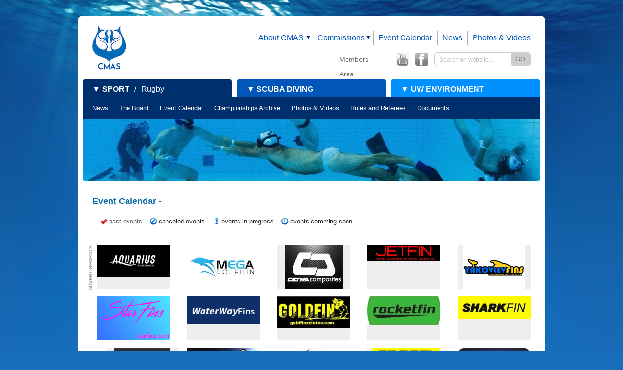

--- FILE ---
content_type: text/html; charset=UTF-8
request_url: https://archives.cmas.org/underwater-rugby/event-calendar-120326220110
body_size: 5126
content:
<!DOCTYPE html>
<html lang="en" class="english">
<head>
	<meta charset="utf-8" />
	<title>Underwater Rugby Events</title>
	<meta name="description" content="" />
	<meta name="distribution" content="local" />
	<meta name="keywords" content="cmas, underwater" />
	<meta name="author" content="dotindot Kft." />
	<meta name="copyright" content="All rights reserved" />
	<meta name="generator" content="Eplos CMS 3.0 (CMAS)" />
	<meta name="robots" content="index, follow" />
	<base href="https://archives.cmas.org/" />
	<meta itemprop="name" content="Underwater Rugby Events" />
	<meta itemprop="description" content="" />
	<meta property="og:title" content="Underwater Rugby Events" />
	<meta property="og:image" content="https://archives.cmas.org/php_images/slider-rugby-470x186.jpg" />
<link rel="shortcut icon" type="image/x-icon" href="https://archives.cmas.org/images/favicon.ico"/>
    <link rel="apple-touch-icon" href="https://archives.cmas.org/images/apple-touch-icon.png">
    <link rel="stylesheet" type="text/css" href="https://archives.cmas.org/css/styles.css?202305311" media="all"/>   
    <link rel="stylesheet" type="text/css" href="https://archives.cmas.org/css/styles-redesign.css?202208081" media="all"/>   
    <link rel="stylesheet" type="text/css" href="https://archives.cmas.org/css/print.css" media="print"/>
    <meta name="google-site-verification" content="Xaw1kGm7_ZeykPyMuWwVpY8t9_tOTAkWEaKu6aOv6i0" />
    <meta name="creator" content="dotindot">
<!--[if IE]>
    <meta http-equiv="X-UA-Compatible" content="IE=edge,chrome=1">
<![endif]-->
    <link rel="stylesheet" type="text/css" href="https://archives.cmas.org/css/gallery.min.css" media="screen"/>
<!--[if lt IE 7]>
    <link rel="stylesheet" type="text/css" href="https://archives.cmas.org/css/ie6.css" media="screen"/>
<![endif]-->
<!--[if lte IE 7]>
    <link rel="stylesheet" type="text/css" href="https://archives.cmas.org/css/ie6-7.css" media="screen"/>
<![endif]-->
<!--[if lt IE 9]>
    <link rel="stylesheet" type="text/css" href="https://archives.cmas.org/css/ie8.css" media="screen"/>
<![endif]-->
<script type="text/javascript">
    function PrintMail(argName){document.write('<A href="mailto:'+argName+'@cmas.org">'+argName+'@cmas.org</A>');}
</script> 
</head>
<body id="cmas-site">
    <!--begin sitewrapper-->
    <div id="main-wrapper">
        <!---top of the site-->
    <!--end top-->
<!--begin glass box-->
<div id="glass-box">
    <div id="glass-box-top"> </div>
    <div id="glass-box-content">
        <div class="glass-box-content-inner clearfix" id="glass-box-content-inner">
            <!--top white box for logo and menu-->
            <div class="white-box full mb10" id="head">
                <div class="white-box-top"> </div>
                <div class="white-box-middle clearfix">
                    <a href="https://archives.cmas.org/en" class="logo" title="CMAS.org back to homepage">CMAS - World Underwater Federation</a>

<div id="top">
    <div class="search-box">
        <form id="search-form" action="https://archives.cmas.org/search" method="get">
            <input type="text" class="search-query" value="Search on website..." id="txbQuery" name="query" onfocus="handleTextField(this,'hide','Search on website...')" onblur="handleTextField(this,'show','Search on website...')"/>
            <input type="button" value="Go" class="search-btn" id="searcSubmit" />
        </form>
    </div>
    <ul class="social-media-sites">
        <li>
            <a href="https://www.youtube.com/channel/UCeYuRbx3VKfTwxtUnjWrl-w/featured" class="yt" target="_blank" title="CMAS YouTube Channel">CMAS YouTube Channel</a>
        </li>
        <li>
            <a href="https://www.facebook.com/CMAS-World-Underwater-Federation-757271837760946/" class="fb" target="_blank" title="CMAS Offical Facebook page">CMAS Offical Facebook page</a>
        </li>
    </ul>
</div>

				<!--main menu-->
                    <ul id="main-menu">
                        <li class="toplevel first jshover" id="about-cmas">
                            <a href="javascript:void(0)" class="toplevel" title="About CMAS">About CMAS</a>
                            <ul class="submenu" id="about-cmas-submenu">
                              <li class="submenu-top">&nbsp;</li> 
                              <li class="submenu-middle clearfix">
                                
                                  <a href="https://archives.cmas.org/cmas/about">
                                    The World Underwater Federation
                                  </a>
                                  <a href="https://archives.cmas.org/cmas/the-board-of-directors">
                                    The Board of Directors
                                  </a>
                                  <a href="https://archives.cmas.org/federation-list">
                                    Federations
                                  </a>
                                  <a href="https://archives.cmas.org/organisations" class="last">
                                    Organisations
                                  </a>

                              </li>
                              <li class="submenu-bottom">&nbsp;</li>                              
                            </ul>
                        </li>
                        <li class="toplevel jshover" id="commissions">
                            <a href="javascript:void(0);" class="toplevel" title="Commissions">Commissions</a>
                            <!--commissions submenu-->
                            <ul class="submenu" id="commissions-submenu">
                                <li class="submenu-top">&nbsp;</li>
                                <li class="submenu-middle clearfix">
                                    <ul class="submenu-column w105">
                                        <li class="header-cont">
                                            <h2> 

                                                <a href="https://archives.cmas.org/sport" title="Sport Committee">Sport<br /> Committee</a>
                                            </h2>
                                        </li>
                                        <li>
                                            <a href="https://archives.cmas.org/athletes">Athletes</a>
                                        </li>
                                        <li>
                                            <a href="https://archives.cmas.org/aquathlon">Aquathlon</a>
                                        </li>
                                        <li>
                                            <a href="https://archives.cmas.org/finswimming">Finswimming</a>
                                        </li>
                                        <li>
                                            <a href="https://archives.cmas.org/apnoea">Free Diving</a>
                                        </li>
                                        <li>
                                            <a href="https://archives.cmas.org/orienteering">Orienteering</a>
                                        </li>
                                        <li>
                                            <a href="https://archives.cmas.org/parasport">Parasport</a>
                                        </li>
                                        <li>
                                            <a href="https://archives.cmas.org/spearfishing">Spearfishing</a>
                                        </li>
                                        <li>
                                            <a href="https://archives.cmas.org/sport-diving">Sport Diving</a>
                                        </li>
                                        <li>
                                            <a href="https://archives.cmas.org/target-shooting">Target Shooting</a>
                                        </li>
                                        <li>
                                            <a href="https://archives.cmas.org/hockey">Underwater Hockey</a>
                                        </li>
                                        <li>
                                            <a href="https://archives.cmas.org/underwater-rugby">Underwater Rugby</a>
                                        </li>
                                        <li>
                                            <a href="https://archives.cmas.org/visual">Visual</a>
                                        </li>

                                    </ul>
                                    <ul class="submenu-column w100">
                                        <li class="header-cont">
                                            <h2> 
                                                <a href="https://archives.cmas.org/technique" title="Technical Committee">Technical Committee</a>
                                            </h2>
                                        </li>
                                        <!--
                                          <li>
                                              <a href="https://archives.cmas.org/technique/about-tec">The Board</a>
                                          </li> 
                                          <li>
                                              <a href="https://archives.cmas.org/learn-to-dive">Learn to Dive</a>
                                          </li> 
                                          <li>
                                              <a href="https://archives.cmas.org/technique/cmas-international-diver-training-standards-alphabetical-order">Training standards</a>
                                          </li> 
                                          <li>
                                              <a href="https://archives.cmas.org/technique/training-map">Training Map</a>
                                          </li> 
                                          <li>
                                              <a href="https://archives.cmas.org/technique/tc-photos-videos">Photos & Videos</a>
                                          </li> 

                                        -->
                                    </ul>
                                    <ul class="submenu-column w170">
                                        <li class="header-cont">
                                            <h2> 
                                                <a href="https://archives.cmas.org/science" title="Scientific Committee">Scientific Committee</a>
                                            </h2>
                                        </li>
                                    
                                    </ul>
                                    <ul class="submenu-column w142">
                                        <li class="header-cont">
                                            <h2> 
                                                Commissions under the BoD
                                            </h2>
                                        </li>
                                        <li>
                                            <a href="https://archives.cmas.org/appeal">Appeal</a>
                                        </li>
                                        <li>
                                            <a href="https://archives.cmas.org/paradiving">Paradiving</a>
                                        </li>
                                        <li>
                                            <a href="https://archives.cmas.org/disciplinary">Disciplinary</a>
                                        </li>
                                        <li>
                                            <a href="https://archives.cmas.org/medical-diving">Medical Diving</a>
                                        </li>
                                        <li>
                                            <a href="https://archives.cmas.org/medical-sports">Medical Sports</a>
                                        </li>
                                        <li>
                                            <a href="https://archives.cmas.org/medical-freediving">Medical Freediving</a>
                                        </li>
                                        <li>
                                            <a href="https://archives.cmas.org/de-i">DE&I</a>
                                        </li>

                                    </ul>
                                </li>                                        
                                <li class="submenu-bottom">&nbsp;</li>                                        
                            </ul><!--end commissions submenu-->
                        </li>
                        <li class="toplevel">
                            <a href="https://archives.cmas.org/events" class="toplevel" title="Event Calendar">Event Calendar</a>
                        </li>
                        <li class="toplevel">
                            <a href="https://archives.cmas.org/news" class="toplevel" title="News">News</a>
                        </li>
                        <li class="toplevel last">
                            <a href="https://archives.cmas.org/photos-and-videos" class="toplevel" title="Photos &amp; Videos">Photos &amp; Videos</a>
                        </li>
                        
                    </ul><!--end main menu-->
                    <div class="utilities">

	                    <a href="https://archives.cmas.org/members-area/sign-in-php" class="login-link" title="Members' Area">Members' Area</a>
                                    <div class="langchange-flags-cont">
                            <a href="https://archives.cmas.org/fr?language=fr" class="fr" title="français" style="margin-right: 10px;" >FR</a>
            				<a href="https://archives.cmas.org/es?language=es" class="es" title="espanol">ES</a>
                        </div>
                    </div>
                </div>
                <div class="white-box-bottom"> </div>                        
            </div><!--end top white box-->


		    <!--middle section: committee boxes-->
		    <div class="full mb10">
			<ul class="committees-menu">
			    <li class="committe-menu sport jshover active-menu">
				<a href="https://archives.cmas.org/sport" class="committe-menu-link committe-menu-link-float"><span class="pointer">▼</span> Sport</a>
				<span class="committee-menu-separ">/</span>
				<a href="https://archives.cmas.org/underwater-rugby" class="committe-menu-link committe-menu-link-float committe-menu-link-normal">Rugby</a>
				<ul class="committee-submenu">
					<li>
                        <a href="https://archives.cmas.org/underwater-rugby">
                            News
                        </a>
                    </li>
				    <li>
					<a href="underwater-rugby/about-2012032626">
                                                The Board
                                        </a>
				    </li>
				    <li>
					<a href="underwater-rugby/event-calendar-120326220110">
                                                Event Calendar
                                        </a>
				    </li>
				    <li>
					<a href="underwater-rugby/championships-archive-120326221805">
                                                Championships Archive
                                        </a>
				    </li>
				    <li>
					<a href="underwater-rugby/underwater-rugby-photos-videos">
                                                Photos & Videos
                                        </a>
				    </li>
				    <li>
					<a href="underwater-rugby/rules-and-referees">
                                                Rules and Referees
                                        </a>
				    </li>
				    <li>
					<a href="underwater-rugby/documents-of-the-rugby-commission">
                                                Documents
                                        </a>
				    </li>

				</ul>
			    </li>
			    <li class="committe-menu tech jshover">
    <a href="https://archives.cmas.org/technique" class="committe-menu-link"><span class="pointer">▼</span> Scuba Diving</a>
    <ul class="committee-submenu">
        <li>
        <a href="https://archives.cmas.org/technique">News</a>
        </li>
        <li>
	    <a href="https://archives.cmas.org/technique/about-tec">
                    The Board
            </a>
        </li>
        <li>
	    <a href="https://archives.cmas.org/learn-to-dive">
                    Learn to Dive
            </a>
        </li>
        <li>
	    <a href="https://archives.cmas.org/technique/cmas-international-diver-training-standards-alphabetical-order">
                    Training standards
            </a>
        </li>
        <li>
	    <a href="https://archives.cmas.org/technique/training-map">
                    Training Map
            </a>
        </li>
        <li>
	    <a href="https://archives.cmas.org/technique/tc-photos-videos">
                    Photos & Videos
            </a>
        </li>

    </ul>

			    </li>
			    <li class="committe-menu sci jshover">
    <a href="https://archives.cmas.org/science" class="committe-menu-link"><span class="pointer">▼</span> UW Environment</a>
    <ul class="committee-submenu">
        <li>
        <a href="https://archives.cmas.org/science">News</a>
        </li>
        <li>
        <a href="https://archives.cmas.org/science/about-sci">
                The Board
        </a>
        </li>
        <li>
        <a href="https://archives.cmas.org/science/activity">
                Activity
        </a>
        </li>
        <li>
        <a href="https://archives.cmas.org/science/standards">
                Training Standards
        </a>
        </li>
        <li>
        <a href="https://archives.cmas.org/science/underwater-cultural-heritage">
                Underwater Cultural Heritage
        </a>
        </li>
        <li>
        <a href="https://archives.cmas.org/science/scientific-diving">
                Scientific Diving
        </a>
        </li>
        <li>
        <a href="https://archives.cmas.org/science/education-materials">
                Educational Materials
        </a>
        </li>
        <li>
        <a href="https://archives.cmas.org/science/iyor-2018">
                IYOR 2018
        </a>
        </li>

    </ul>

			    </li>
			</ul>
			<div class="committee-header" style="background-image:url(https://archives.cmas.org/php_images/header-rugby-940x168.jpg);"> </div>
		    </div><!--end middle section-->			
                    <!--content section--> 
                    <div class="white-box full mb10" id="content">
                        <div class="white-box-top"> </div>
                        <div class="white-box-middle clearfix">
                        
    
<h1 class="header">Event Calendar - </h1><div id="filter-navigation" class="clearfix"><ul class="eventicons"><li><span class="event-icon over">past events</span></li><li><span class="event-icon canceled">canceled events</span></li><li><span class="event-icon inprog">events in progress</span></li><li><span class="event-icon comming">events comming soon</span></li></ul></div>                        </div>
                        <div class="white-box-bottom"> </div> 
                    </div><!--end content section-->
                    
<!--ad boxes-->
<div class="white-box full">
    <div class="white-box-top"> </div>
    <div class="white-box-middle clearfix promo-containers">
        
        <ul class="promo-boxes">
          <li class="first">
            <div class="promo-container">
              <a href="https://www.aquarius-swimwear.com" title="" target="_blank">
                <img src="https://archives.cmas.org/php_images/aquarius-newlogo-150x64.png" alt=""/>
              </a>
            </div>
          </li>
          <li>
            <div class="promo-container">
              <a href="https://megadolphinfins.com" title="" target="_blank">
                <img src="https://archives.cmas.org/php_images/mega-dolphin-logo-small-150x90.jpg" alt=""/>
              </a>
            </div>
          </li>
          <li>
            <div class="promo-container">
              <a href="https://freediving.cetmacomposites.it/en/" title="" target="_blank">
                <img src="https://archives.cmas.org/php_images/logo-cetma-composites-120x90.jpg" alt=""/>
              </a>
            </div>
          </li>
          <li>
            <div class="promo-container">
              <a href="http://www.jetfin.eu" title="" target="_blank">
                <img src="https://archives.cmas.org/php_images/image2-210921144645-150x33.jpg" alt=""/>
              </a>
            </div>
          </li>
          <li>
            <div class="promo-container">
              <a href="http://yakovlevfins.com" title="" target="_blank">
                <img src="https://archives.cmas.org/php_images/yakovlev_fins-127x90.jpg" alt=""/>
              </a>
            </div>
          </li>
          <li>
            <div class="promo-container">
              <a href="http://starfins.com/eng/" title="" target="_blank">
                <img src="https://archives.cmas.org/php_images/logo-210601062101-150x90.jpg" alt=""/>
              </a>
            </div>
          </li>
          <li>
            <div class="promo-container">
              <a href="http://www.waterwayfins.com" title="" target="_blank">
                <img src="https://archives.cmas.org/php_images/waterway-logo-150x56.png" alt=""/>
              </a>
            </div>
          </li>
          <li>
            <div class="promo-container">
              <a href="https://goldfinzolotov.com" title="" target="_blank">
                <img src="https://archives.cmas.org/php_images/goldfin_logo2020-150x64.jpg" alt=""/>
              </a>
            </div>
          </li>
          <li>
            <div class="promo-container">
              <a href="http://www.rocketfin.pro" title="" target="_blank">
                <img src="https://archives.cmas.org/php_images/rocketfins_official_vector-150x58.jpg" alt=""/>
              </a>
            </div>
          </li>
          <li>
            <div class="promo-container">
              <a href="http://sharkfin-pro.com/" title="" target="_blank">
                <img src="https://archives.cmas.org/php_images/logo_sharkfin-150x46.jpg" alt=""/>
              </a>
            </div>
          </li>
          <li>
            <div class="promo-container">
              <a href="https://www.leaderfins.com/" title="" target="_blank">
                <img src="https://archives.cmas.org/php_images/logo_leaderfins-116x90.jpg" alt=""/>
              </a>
            </div>
          </li>
          <li>
            <div class="promo-container">
              <a href="http://www.yingfafinswim.com/" title="" target="_blank">
                <img src="https://archives.cmas.org/php_images/cmas-200124113245-150x90.jpg" alt=""/>
              </a>
            </div>
          </li>
          <li>
            <div class="promo-container">
              <a href="https://powerfins.fr/produit/bipalmes-powerfins-cmas-durete-soft" title="" target="_blank">
                <img src="https://archives.cmas.org/php_images/poweroffins-150x90.gif" alt=""/>
              </a>
            </div>
          </li>
          <li>
            <div class="promo-container">
              <a href="http://www.cressi.com/" title="" target="_blank">
                <img src="https://archives.cmas.org/php_images/cressi-146x90.jpg" alt=""/>
              </a>
            </div>
          </li>
          <li>
            <div class="promo-container">
              <a href="https://www.najadefins.org" title="" target="_blank">
                <img src="https://archives.cmas.org/php_images/najade-new-logo-150x47.png" alt=""/>
              </a>
            </div>
          </li>
          <li>
            <div class="promo-container">
              <a href="http://www.finsuits.com/" title="" target="_blank">
                <img src="https://archives.cmas.org/php_images/banner_finsuit-140317093946-150x90.jpg" alt=""/>
              </a>
            </div>
          </li>
          <li>
            <div class="promo-container">
              <a href="http://www.finsuits.com/" title="" target="_blank">
                <img src="https://archives.cmas.org/php_images/banner_jaked-150x90.jpg" alt=""/>
              </a>
            </div>
          </li>
          <li>
            <div class="promo-container">
              <a href="http://www.murenafin.com/" title="" target="_blank">
                <img src="https://archives.cmas.org/php_images/cmas_bann-150x90.jpg" alt=""/>
              </a>
            </div>
          </li>
          <li>
            <div class="promo-container">
              <a href="http://www.arenafinswim.com" title="" target="_blank">
                <img src="https://archives.cmas.org/php_images/arena_banner-150x90.jpg" alt=""/>
              </a>
            </div>
          </li>
          <li>
            <div class="promo-container">
              <a href="http://www.goldenfishtech.com" title="" target="_blank">
                <img src="https://archives.cmas.org/php_images/gf_d105mm-1-90x90.jpg" alt=""/>
              </a>
            </div>
          </li>
          <li>
            <div class="promo-container">
              <a href="" title="" target="_blank">
                <img src="https://archives.cmas.org/php_images/marlin-fin-220920185834-150x21.png" alt=""/>
              </a>
            </div>
          </li>
          <li>
            <div class="promo-container">
              <a href="http://finnafins.ru" title="" target="_blank">
                <img src="https://archives.cmas.org/php_images/finna-logo-150x87.png" alt=""/>
              </a>
            </div>
          </li>
          <li>
            <div class="promo-container">
              <a href="http://www.mitofinswimming.com/" title="" target="_blank">
                <img src="https://archives.cmas.org/php_images/screenshot_2022-01-01-14-51-28-45_6012fa4d4ddec268fc5c7112cbb265e7-87x90.jpg" alt=""/>
              </a>
            </div>
          </li>
          <li>
            <div class="promo-container">
              <a href="#" title="" target="_blank">
                <img src="https://archives.cmas.org/php_images/piranha-logo-90x90.jpg" alt=""/>
              </a>
            </div>
          </li>

        </ul>
    </div>
    <div class="white-box-bottom"> </div> 
</div>                    
                    
    <div id="footer-menus" class="full">
    <div class="footer-menu-box">
        <h3 class="footer-menu-header">main menus</h3>
        <ul>
            <li>
                <a href="https://archives.cmas.org/cmas/about">» About CMAS</a>
            </li>
            <li>
                <a href="https://archives.cmas.org/events">» Event Calendar</a>
            </li>
            <li>
                <a href="https://archives.cmas.org/news">» News</a>
            </li>
            <li>
                <a href="https://archives.cmas.org/photos-and-videos">» Photos &amp; Videos</a>
            </li>
        </ul> 
    </div>
    <div class="footer-menu-box">
        <h3 class="footer-menu-header">Committees</h3>
        <ul>
            <li>
                <a href="https://archives.cmas.org/sport">» Sport Committee</a>
            </li>
            <li>
                <a href="https://archives.cmas.org/technique">» Technical Committee</a>
            </li>
            <li>
                <a href="https://archives.cmas.org/science">» Scientific Committee</a>
            </li>
        </ul> 
    </div>
    <div class="footer-menu-box">
        <h3 class="footer-menu-header">cmas diverline</h3>
        <ul>
            <li>
                <a href="https://www.youtube.com/channel/UCeYuRbx3VKfTwxtUnjWrl-w/featured" target="_blank">» Videos on Youtube</a>
            </li>
            <li>
                <a href="https://www.facebook.com/CMAS-World-Underwater-Federation-757271837760946/" target="_blank">» Community on Facebook</a>
            </li>
        </ul> 
    </div>
    <div class="footer-menu-box">
        <h3 class="footer-menu-header"><a href="https://archives.cmas.org/en">CMAS.org</a></h3>
        <ul>
            <li>
                <a href="https://archives.cmas.org/contact.php">» Contacts</a>
            </li>
            <li>
                <a href="https://archives.cmas.org/sitemap">» Sitemap</a>
            </li>
            <li>
                <a href="https://archives.cmas.org/impressum">» Impressum</a>
            </li>
            <li>
                <a href="https://archives.cmas.org/privacy-policy">» Privacy Policy</a>
            </li>
        </ul> 
    </div>
</div><!--end bottom link-->


	        </div> 
            </div>            
            <div id="glass-box-bottom"> </div>            
        </div>
    </div><!--end sitewrapper-->
    <!--container for bottom animation-->
<!--container for bottom animation-->
    <div class="footer">
        <div id="bubbles"></div>

    </div>
    <script type="text/javascript" charset="utf-8" src="https://archives.cmas.org/js/thirdparty.js"> </script>
    <script type="text/javascript" charset="utf-8">
        window.onload=function(){
          var bubbles = new FlashObject("https://archives.cmas.org//swf/bubbles.swf", "flash_bubbles", "960", "297", "9");
          bubbles.addParam("quality", "best");
          bubbles.addParam("wmode", "transparent");
          bubbles.addParam("menu", "false");
          bubbles.addParam("bgcolor", "#ffffff");        
          bubbles.addParam("allowScriptAccess", "sameDomain");
          if(document.getElementById("bubbles"))
          bubbles.write("bubbles"); 
        }
    </script>
        <script type="text/javascript" charset="utf-8" src="https://archives.cmas.org/js/script.js?lastMode=2014-09-26-4-14-22"> </script>

    <script type="text/javascript" charset="utf-8" src="https://archives.cmas.org/js/gallery.js"> </script>
    <script type="text/javascript">
        $(document).ready(function() {
            if($('#gallery-slider').length && $('#gallery-slider').find('li').length > 5){
                $('#gallery-slider').removeClass('inactive');
                $('#gallery-slider').jcarousel({
                    scroll : 1
                });    
            }
            
            $('a.image-pop-up').colorbox({photo : true,fixed:true});
        });
    </script>


<script type="text/javascript">
  var _gaq = _gaq || [];
  _gaq.push(['_setAccount', 'UA-24437901-1']);
  _gaq.push(['_trackPageview']);

  (function() {
    var ga = document.createElement('script'); ga.type = 'text/javascript'; ga.async = true;
    ga.src = ('https:' == document.location.protocol ? 'https://ssl' : 'http://www') + '.google-analytics.com/ga.js';
    var s = document.getElementsByTagName('script')[0]; s.parentNode.insertBefore(ga, s);
  })();
</script>
</body>
</html>

--- FILE ---
content_type: text/css
request_url: https://archives.cmas.org/css/styles.css?202305311
body_size: 17154
content:
/*CSS reset*/
html, body, div, span, applet, object, iframe,
h1, h2, h3, h4, h5, h6, p, blockquote, pre,
a, abbr, acronym, address, big, cite, code,
del, dfn, em, font, img, ins, kbd, q, s, samp,
small, strike, strong, sub, sup, tt, var,
dl, dt, dd, ol, ul, li,
fieldset, form, label, legend,
table, caption, tbody, tfoot, thead, tr, th, td, nav, section
video, audio, footer, article, aside, footer, canvas, hgroup, menu, progress{
	margin: 0;
	padding: 0;
	border: 0;
	outline: 0;
	font-weight: inherit;
	font-style: inherit;
	font-size: 100%;
	font-family: inherit;
	vertical-align: baseline;
}

h2, h3, h4, h5, h6{
font-weight: normal;
}

input,textarea,optgroup,select,button{
	margin:0;
	padding:0;
	font: normal 100%/1 Arial, Helvetica, Nimbus Sans L, Nimbus Sans, Liberation Sans, FreeSans, freesans, sans-serif;
	box-sizing: content-box;
	-moz-box-sizing: content-box;	
	-webkit-box-sizing: content-box;
}

label{
	cursor: pointer;
}

address,cite{font-style: normal;}

html *:focus {
	outline: 0;
}

ol, ul {
	list-style: none;
}
/*linkek*/
a img{border:0;}

a{color: #0066A4; text-decoration:none}

a:hover{text-decoration: underline}

a:active{color: #0090FF;}

a:visited{color:#111591}

a:focus{outline: 1px dotted #0066A4;}
/* tables still need 'cellspacing="0"' in the markup */
table {
	border-collapse: collapse;
	border-spacing: 0;
}
caption, th, td {
	text-align: left;
	font-weight: normal;
}
blockquote:before, blockquote:after,
q:before, q:after {
	content: "";
}
blockquote, q {
	quotes: "" "";
}

html{
    width: 100%;
    height: 100%;
}

/*generic*/
.clearleft{clear: left;}
.clearright{clear:right}
.clearboth{clear:both;}
.hide{display:none;}
.show{display: block;}
.hide-text{text-indent: -990em;}
.sup{vertical-align: super;}
strong,b,.bold{font-weight: bold;}
em,i,.italic{font-style: italic;}
.smaller{font-size: 92%;}
small,.small{font-size: 87%;}
.sup,sup{vertical-align: super;font-size: 90%}
.sub,sub{vertical-align: sub;font-size: 90%}
.mt10{margin-top: 9px; }
.mb10{margin-bottom: 10px;}
.mb24{margin-bottom: 24px;}
.mb20{margin-bottom: 20px;}
.pt20{padding-top: 20px;}
.pt38{padding-top: 38px;}
.opacity5{
    opacity: 0.4;
    -moz-opacity: 0.4;
    -webkit-opacity: 0.4;
    -ms-filter:"progid:DXImageTransform.Microsoft.Alpha(Opacity=40)";
	filter: alpha(opacity=40);
}
.grey{color: #737373;}
.darkblue{color: #002F6E;}
.blue{color: #0057B8;}
.lightblue{color: #0090FF;}
.headerblue{color: #0066A4;}
.fr{float: right; }
/* slightly enhanced, universal clearfix hack */
.clearfix:after {
     visibility: hidden;
     display: block;
     font-size: 0;
     content: " ";
     clear: both;
     height: 0;
}
.clearfix { display: inline-block; }
/* start commented backslash hack \*/
* html .clearfix { height: 1%; }
.clearfix { display: block; }
/* close commented backslash hack */

/*core layout*/
#cmas-site{
	color: #252525;
	font: normal 81.25%/1 Arial, Helvetica, Nimbus Sans L, Nimbus Sans, Liberation Sans, FreeSans, freesans, sans-serif;
	background: #186fbb url(../images/bg.jpg) no-repeat fixed center top;
	direction: ltr;
    position: relative;
}

#main-wrapper {
    width: 960px;
    height: auto;
    margin: 0 auto;
}

#top {
    height: 45px;
    padding-top: 15px;
    width: 960px;
}

#glass-box{
    width: 960px;
    height: auto;
    position: relative;
}

#glass-box-top,#glass-box-bottom{
    width: 960px;
    height: 10px;
    overflow: hidden;
}

#glass-box-top{
    background: transparent url(../images/content-box-top.png) no-repeat 0 0;
}

.footer{
    width: 100%;
    height: 297px;
    margin-top: -47px;
    background: transparent url(../images/diver-dummy.png) no-repeat center bottom;
}

.footer .visitcounter {
    background-color: #186FBB;
    background-color: rgba(24, 111, 187, 0.6);    
    bottom: 3px;
    color: #FFFFFF;
    font-size: 0.85em;
    left: 50%;
    margin-left: -170px;
    padding: 4px;
    position: absolute;
    text-align: center;
    width: 340px;
    -moz-border-radius: 5px;
    -webkit-border-radius: 5px;
    -khtml-border-radius: 5px;    
    border-radius: 5px;
    -ms-filter:"progid:DXImageTransform.Microsoft.Alpha(Opacity=60)";
    filter: alpha(opacity=60);
}

#glass-box-content{
    width: 960px;
    background: transparent url(../images/content-box-middle.png) repeat-y 0 0;
    overflow-x: hidden;/*for IE 6*/
}

.glass-box-content-inner{
    padding: 0 10px 20px 10px;
    min-height: 600px;
    height: auto !important;
    height: 600px;
    position: relative;
}

#glass-box-bottom{
    background: transparent url(../images/content-box-bottom.png) no-repeat 0 0;
}

.white-box{
    float: left;
    height: auto;
}

.full{
    width: 100%;
    float: left;
}

.white-box-top,.white-box-bottom{
    width: 100%;
    height: 5px;
    overflow: hidden;
    background-repeat: no-repeat;
    background-color: transparent;
}

.white-box-middle{
    background-color: #fff;
    padding: 20px;
}

#head .white-box-middle{
    height: 91px;
    position: relative;
    z-index: 20;
}

.promo-containers{
    padding: 10px 0 0px 30px;
    background: #fff url(../images/legend.gif) no-repeat 12px 10px;
}

.french .promo-containers{
    background-image: url(../images/legend_fr.gif);
    background-position: 12px center;
}

.white-box-top{
    background-position: 0 0;
}

.full .white-box-top.no-square-left{
	background-image: url(../images/white-box-940-top-square-left.png);
}

.white-box-bottom{
    background-position: 0 -5px;
}

.full .white-box-top,.full .white-box-bottom{
    background-image: url(../images/white-box-940-top-bottom.png);
}

.column{
    float: left;
    height: auto;
    padding-right: 30px;
}

.w450{
    width: 450px;
}
.w539{
    width: 539px;
}
.w280{
	width:280px;
}
.w590{
	width:590px;
}
.w333{
    width: 330px;
}
.w422{
    width: 420px;
}

.w122{
    width: 120px;
}

.column.last{
    padding-right: 0px;
}

.column.pt35{
	padding-top: 35px;
}
.list-item{
    width: 100%;
    float: left;
    padding: 0 0 15px 0;
    margin-bottom: 15px;
    border-bottom: 1px dotted #c2c2c2;
}

.list-item.last{
    margin-bottom: 10px;
}

.list-item .country{
	float:right;
	color: #888;
}
.list-item .country .flag{
	float:left;
}
.list-item .photo{
	width: 71px;
	height: 71px;
	float:left;
	margin-right: 14px;
}

.promo-container{
    background: #eeeeee;
    overflow: hidden;
    width: 150px;
    height: 90px;
    text-align: center;
}

.promo-boxes li{
    float: left;
    width: 150px;
    height: 90px;
    padding: 0 17px 0 17px;
    border-right: 1px dotted #c2c2c2;
    margin-bottom: 15px;
}

.promo-boxes li.last{
    border-right: none;
    padding-right: 0;
}
.promo-boxes li:nth-child(6n) {
	padding: 0 17px 0 0;
}
.promo-boxes li.first{padding-left: 0;}

/*footer menu*/
#footer-menus{
    padding-left: 30px;
}

.footer-menu-box{
    float: left;
    width: 207px;
    height: 134px;
    padding: 16px 0 0 10px;
    border-left: 1px solid #7dafd9;
    overflow: hidden;
    -webkit-text-shadow: 1px 1px 0 rgba(0, 0, 0, 0.3);
    -moz-text-shadow: 1px 1px 0 rgba(0, 0, 0, 0.3);    
    text-shadow: 1px 1px 0 rgba(0, 0, 0, 0.3); 
}

.footer-menu-header{
    text-transform: uppercase;
    font-size: 123%;
    margin-bottom: 12px;
    color: #fff;
    padding-right: 20px;
}

.footer-menu-box a:focus,.committees-menu .committe-menu a:focus{outline-color: #fff;}

.footer-menu-box li{
    margin-bottom: 8px;
    padding-right: 20px;
    white-space: nowrap;
}

/*top elements*/
.search-box{
    float: right;
    width: 196px;
    height: 30px;
    background: transparent url(../images/search-box-bg.png) no-repeat 0 0; 
}

.search-box.focused{
    background-position: 0 -30px; 
}

.search-query{
    display: block;
    float: left;
    width: 134px;
    height: 28px;
    line-height: 28px;
    font-size: 12px;
    color: #fff;
    padding: 0 10px;
    margin-top: 1px;
    background: transparent;
    border: none;
    -webkit-text-shadow: 1px 1px 0 rgba(0, 0, 0, 0.3);
    -moz-text-shadow: 1px 1px 0 rgba(0, 0, 0, 0.3);    
    text-shadow: 1px 1px 0 rgba(0, 0, 0, 0.3); 
}

.search-btn{
    display: block;
    float: left;
    width: 40px;
    height: 30px;
    line-height: 30px;
    border: none;
    background: none;
    color: #0074bb;
    font-size: 1px;
    text-transform: uppercase;
    text-align: center;
    cursor: pointer;
}

.social-media-sites{
    float: right;
    padding-right: 35px;
}

.social-media-sites li{
    float: left;
    padding-left: 10px;
    color: #fff;
    line-height: 30px;
}

.social-media-sites a{
    display: block;
    width: 30px;
    height: 30px;
    float: left;
    text-indent: -990em;
    overflow: hidden;
    background: transparent url(../images/social-media-icons.gif) no-repeat 0 0;
}

.social-media-sites .yt{
    background-position: 0 0;
}

.social-media-sites .yt:hover{
    background-position: 0 -150px;
}

.social-media-sites .flickr{
    background-position: 0 -30px;
}

.social-media-sites .flickr:hover{
    background-position: 0 -120px;
}

.social-media-sites .fb{
    background-position: 0 -60px;
}

.social-media-sites .fb:hover{
    background-position: 0 -90px;
}

.logo{
    float: left;
    display: block;
    width: 205px;
    height: 91px;
    background: transparent url(../images/cmas-logo.gif) no-repeat 0 0;
    text-indent: -990em;
    overflow: hidden;
}

/*main menu*/
#main-menu{
    float: right;
    margin-top: 3px;
}

#main-menu li.toplevel{
    float: left;
}

#main-menu a,#main-menu a:visited{
    color: #002f6e;
}

#main-menu a:focus,#main-menu a:hover{
    outline-color: #002f6e;
}

#main-menu a.toplevel{
    font-size: 16px;
    display: block;
    padding: 0 10px;
    float: left;
    border-right: 1px solid #b3b3b3;
    height: 29px;
    line-height: 29px;
    margin-top: 8px;
    white-space: nowrap;
}

#main-menu li#about-cmas a.toplevel{
    background: transparent url(../images/hassub-pointer.gif) no-repeat 96% center;
    padding-right: 18px;
    border-right: none;
}

/*fix the width of menus with submenus because of font-size inconsistencies*/
.english #main-menu li#about-cmas{
	width: 120px;
}
.english #main-menu li#commissions{
	width: 126px;
}

.french #main-menu li#about-cmas{
	width: 97px;
}
.french #main-menu li#commissions{
	width: 126px;
}

/*TODO: set width for "about-cmas" in spanish as soon as we have an apropriate translation*/
.spanish #main-menu li#commissions{
	width: 114px;
}

#main-menu li#commissions a.toplevel{
    border-left: 1px solid #b3b3b3;
    background: transparent url(../images/hassub-pointer.gif) no-repeat 96% center;
    padding-right: 18px;
}

#main-menu li#commissions,
#main-menu li#about-cmas{
    position: relative;
    z-index: 20;
}

#main-menu li#commissions:hover,
#main-menu li#commissions.hovered{
    background: transparent url(../images/commissions-bg.gif) no-repeat 0 0;
    padding-bottom: 4px;
}

.spanish #main-menu li#commissions:hover,
.spanish #main-menu li#commissions.hovered{
    background: transparent url(../images/commissions-bg-es.gif) no-repeat 0 0;
    padding-bottom: 4px;
}

#main-menu li#about-cmas:hover,
#main-menu li#about-cmas.hovered{
    background: transparent url(../images/aboutcmas-bg.gif) no-repeat 0 0;
    padding-bottom: 4px;
}

.french #main-menu li#about-cmas:hover,
.french #main-menu li#about-cmas.hovered{
    background: transparent url(../images/aboutcmas-bg-fr.gif) no-repeat 0 0;
    padding-bottom: 4px;
}

#main-menu li#commissions:hover a.toplevel,#main-menu li#commissions:hover a.toplevel:hover,
#main-menu li#commissions.hovered a.toplevel,#main-menu li#commissions.hovered a.toplevel:hover{
    border-color: #25aae1;
}

#main-menu li.last a.toplevel{
    padding-right: 0px;
    border-right: none;
}

/*flyout menu*/
.submenu{
    position: absolute;
    z-index: 200;
    width: 561px;
    height: auto;
    top: 41px;
    left: -117px;
    display: none;
    box-shadow: 0 8px 6px -8px #333;
    -moz-box-shadow: 0 8px 6px -8px #333;    
    -webkit-box-shadow: 0 8px 6px -8px #333;    
    -khtml-box-shadow: 0 8px 6px -8px #333;
}

#about-cmas .submenu{
    width: 220px;
    left: 0;
}

.submenu-top,.submenu-bottom{
    width: 561px;
    height: 6px;
    background-color: transparent;
    background-repeat: no-repeat;
    overflow: hidden;
}

#about-cmas .submenu-bottom,#about-cmas .submenu-top{
    width: 220px;
}

.submenu-middle{
    background-color: #fff;
    border-left: 1px solid #25aae1;
    border-right: 1px solid #25aae1;
    width: 519px;
    padding: 14px 20px;
    overflow: hidden;
    margin-bottom: 0px;
}

#about-cmas .submenu-middle{
    width: 198px;
    padding: 4px 10px 10px 10px;
}

#commissions .submenu-top,
#commissions .submenu-bottom,
#about-cmas .submenu-bottom,
#about-cmas .submenu-top{
    background-image: url(../images/commissions-flyout-edges.png);
}

#commissions:hover .submenu,
.hovered .submenu,
#about-cmas:hover .submenu{
    display: block;   
}

#commissions .submenu-top{
    background-position: 0 0;
}

.spanish #commissions .submenu-top{
	background-image: url(../images/commissions-flyout-edges-es.png);
}

#commissions .submenu-bottom{
    background-position: 0 -6px;
}

#about-cmas .submenu-bottom{
    background-position: 0 -12px; 
}

#about-cmas .submenu-top{
    background-position: -220px -12px; 
}

.french #about-cmas .submenu-top{
    background-position: -220px -18px; 
}

.submenu-column{
    float: left;
}

.w105{
    width: 125px;
}

.w170{
    width: 130px;
    padding-left: 20px;
}

.w142{
    width: 102px;
    padding-left: 20px;
}

.w100{
    width: 100px;
    padding-left: 20px;
}

.submenu-column.last{
    padding-right: 0px;
}

#about-cmas .submenu-middle a,.submenu-column li{
    background: transparent url(../images/raquo-bullet.gif) no-repeat 0 5px;
    padding-left: 10px;
    margin-bottom: 11px;
    font-size: 92%;
    display: block;
}

#about-cmas .submenu-middle a.last{margin-bottom: 0px; }

.submenu-column li.header-cont{
    background: none;
    font-weight: bold;
    font-size: 107%;
    padding-left:0px;
    border-right: 1px solid #002F6E;
}

.w170 li.header-cont{
    padding-right: 20px;
}

.w142 li.header-cont{
    border: none;
}

.submenu-column li.header-cont h2{
    font-weight: bold;
    color: #002F6E;
}

/*langchanger and login*/
.utilities{
    clear: both;
    position: absolute;
    top: 82px;
    right: 20px;
	z-index: 40;
}

.login-link{
    float: left;
    height: 30px;
    line-height: 30px;
    display: block;
    font-size: 14px;
	z-index: 40;

}

.utilities a,.utilities a:visited,
.gallery-filter a,.gallery-filter a:visited{
    color: #6b6b6b;
}

.language-select-cont{
    float: left;
    position: relative;
    z-index: 1;
    height: 30px;
    padding-left: 18px;
    width: 116px;
}

.langchange-flags-cont{
    float: left;
    height: 30px;
    width: 82px;
    padding: 3px 0 0 20px;
}

.langchange-flags-cont a{
    display: block;
    text-indent: -990em;
    overflow: hidden;
    width: 36px;
    height: 24px;
    float: left;
    background-repeat: no-repeat;
    background-image: url(../images/langchange_flags.gif);
}

.langchange-flags-cont a.en{
    background-position: 0 0;
}

.langchange-flags-cont a.es{
    background-position: -46px 0;
}

.langchange-flags-cont a.fr{
    background-position: -92px 0;
}

.gallery-filter{
    float: right;
    padding-left: 0;
    margin-top: -5px;
    width: 204px;
    font-size: 92%;
    z-index: 3;
}
.event-filter{
	padding: 0;
}

.language-select-opener{
    display: block;
    float: left;
    width: 104px;
    font-size: 14px;
    height: 30px;
    line-height: 30px;
    padding-left: 12px;
    background: transparent url(../images/select-bg-anim.gif) no-repeat 0 0;
}

a.language-select-opener:focus,
a.language-select-opener:active{
    outline: none;
}

.gallery-filter .language-select-opener{
    background-image: url(../images/gallery-filter-bg.gif);
    font-size: 12px;
}

.gallery-filter .language-select-opener{
    width: 192px;
}

.language-select-list{
    position: absolute;
    top: 26px;
    right: 0px;
    width: 98px;
    padding: 5px 4px 6px 12px;
    background: #fff;
    display: none;
    z-index: 100;
    box-shadow: 0 8px 6px -6px #333;
    -moz-box-shadow: 0 8px 6px -6px #333;    
    -webkit-box-shadow: 0 8px 6px -6px #333;    
    -khtml-box-shadow: 0 8px 6px -6px #333; 
    border-left: 1px solid #25aae1;
    border-right: 1px solid #25aae1;
    border-bottom: 1px solid #25aae1;
    border-bottom-right-radius: 4px;
    border-bottom-left-radius: 4px;
    -webkit-border-bottom-right-radius: 4px;
    -webkit-border-bottom-left-radius: 4px;
    -khtml-border-bottom-right-radius: 4px;
    -khtml-border-bottom-left-radius: 4px;
    -moz-border-radius-bottomleft: 4px;
    -moz-border-radius-bottomright: 4px;    
}

.gallery-filter .language-select-list{
    width: 186px;
}

.language-select-list li{
    margin-bottom: 6px;
}

.language-select-list a{
    display: block;
    line-height: 16px;
    font-size: 12px;
}

.members-area {
    width: 400px;
    padding-left: 0px;
    padding-top: 3px;
    line-height: 30px;
}
.members-area .language-select-list{
    width: 262px;
}
.members-area .language-select-opener{
    width: 268px;
    background-image: url(../images/members-area-change-bg.gif);
}


.info {
	color:#888;
	font-size:80%;
	padding-top:20px;
	clear: both;
}

/*committee boxes on the middle of the homepage*/
.feature-box{
    float: left;
    height: 226px;
    overflow: hidden;
    position: relative;
    z-index: 1;
}

.mainslidebox{
    width: 470px;
    margin-right: 10px;
}

.tc-box,.mainslidebox{
    margin-right: 10px;
}

.sc-box,.tc-box{
    width: 225px;
}

.feature-box-header{
    height: 27px;
    padding: 13px 14px 0 18px;
    background-repeat: no-repeat;
    background-color: transparent;
    overflow: hidden;
    color: #fff;
    white-space: nowrap;
    font-weight: bold;
    text-transform: uppercase;
    font-size: 14px;
    background-image: url(../images/main-slider-header.gif);
}

.feature-box a,.feature-box a:visited,.footer-menu-box a,.footer-menu-box a:visited,a.btn,a.btn:visited,.fields-menu li a,.fields-menu li a:visited,.article table th a,.article table th a:visited,.gallery-first-pic .grid-item-title a,.gallery-first-pic .grid-item-title a:visited{color: #fff;}

.mainslidebox .feature-box-header{
    width: 438px;
    background-position: 0 0;
}

.sc-box .feature-box-header,
.tc-box .feature-box-header{
    width: 193px;
}

.tc-box .feature-box-header{
    background-position: 0 -40px;
}

.sc-box .feature-box-header{
    background-position: -225px -40px;
}

.feature-box-stripe-title{
    position: absolute;
    left: 0px;
    bottom: 0px;
    height: 36px;
    padding: 14px 10px 10px 10px;
    color: #fff;
    font-size: 14px;
    line-height: 1.3;
    font-weight: bold;
    -webkit-text-shadow: 1px 1px 0 rgba(0, 0, 0, 0.4);
    -moz-text-shadow: 1px 1px 0 rgba(0, 0, 0, 0.4);    
    text-shadow: 1px 1px 0 rgba(0, 0, 0, 0.4); 
}

.feature-box-stripe-title a{
	font-weight: normal;
}

.slide .feature-box-stripe-title{
    width: 450px;
    height: auto;
    background: #002F6E;/*lagacy browser fallback*/
    background: rgba(0, 47, 110, 0.6);/*transparent png image fallback can be found in css/i8.css*/
}

.feature-box-stripe-title .more-link{
    font-size: 12px;
    display: block;
    float: right;
}

.feature-box-stripe-title a{
    display: block;
}

.tc-box .feature-box-stripe-title,
.sc-box .feature-box-stripe-title{
    width: 205px;
    line-height: 1.1;
    font-weight: normal
}

.tc-box .feature-box-stripe-title{
    background: #0057B8;/*lagacy browser fallback*/
    background: rgba(0, 87, 184, 0.6);/*transparent png image fallback can be found in css/i8.css*/
}

.sc-box .feature-box-stripe-title{
    background: #0090FF;/*lagacy browser fallback*/
    background: rgba(0, 144, 255, 0.6);/*transparent png image fallback can be found in css/i8.css*/
}

.slide,#sports-slideshow{
	width: 470px;
	height: 186px;
}

#sports-slideshow{
	position: relative;
	overflow: hidden;
}

#sports-slideshow-pager{
    position: absolute;
    right: 14px;
    top: 14px;
    z-index: 4;
}

#sports-slideshow-pager a{
    display: block;
    float: left;
    width: 16px;
    height: 16px;
    background: transparent url(../images/slider-pointer.gif) no-repeat 0 0;
    margin-left: 4px;
    text-indent: -990em;
    overflow: hidden;
}

.feature-box #sports-slideshow-pager a:active,
.feature-box #sports-slideshow-pager a:focus{
    outline: none;
}

.slideshow-mask{
    display: block;
    position: absolute;
    z-index: 100;
    width: 4px;
    height: 4px;
    background-repeat: no-repeat;
    background-color: transparent;
}

.mainslidebox .bl,
.fields-menu .bl{
    left: 0px;
    bottom: 0px;
    background-image: url(../images/slider-bl-mask.png);
}

.mainslidebox .br{
    right: 0px;
    bottom: 0px;
    background-image: url(../images/slider-br-mask.png);
}

.tc-box .bl{
    left: 0px;
    bottom: 0px;
    background-image: url(../images/tcbox-bl-mask.png);
}

.tc-box .br{
    right: 0px;
    bottom: 0px;
    background-image: url(../images/tcbox-br-mask.png);
}

.sc-box .bl{
    left: 0px;
    bottom: 0px;
    background-image: url(../images/scbox-bl-mask.png);
}

.sc-box .br,
.fields-menu .br{
    right: 0px;
    bottom: 0px;
    background-image: url(../images/scbox-br-mask.png);
}

#sports-slideshow-pager a.activeSlide{
    background-position: 0 -16px;
}

/*IE 6-7 bugfix*/
.list-item .grey{
    float: right;
    width: 70px;
    display: block;
}

/*home page elements*/
.news-lead{
    float: left;
    width: 337px;
}

.news-lead img{
	float:left;
	margin-right:8px;
}

.tab-box{
    width: 450px;
    clear: both;
}

.tab-box-top,.tab-box-bottom{
    width: 450px;
    height: 6px;
    background: #efefef url(../images/tab_box_topbottom.gif) no-repeat 0 0; 
    overflow: hidden;
}

.tab-box-bottom{
    background-position: 0 -6px;
}

.tab-box-middle{
    width: 414px;
    padding: 0 17px;
    background: #efefef;
    border-left: 1px solid #bababa;
    border-right: 1px solid #bababa;    
}

.main-tab{
    width: 414px;
    height: 242px;
    height: auto !important;
    min-height: 242px;
    color: #002f6e;
}

.certificate{
    background: transparent url(../images/certbox_bg.gif) no-repeat 0 0;
}
.standards{
    background: transparent url(../images/certbox_bg_2.gif) no-repeat 0 0;
}

.standards .tab-content{
    width: 253px;
    padding: 13px 0 0 12px;
}
.certificate .tab-content{
    width: 243px;
    padding: 13px 0 0 12px;
}

.tab-content p{
    padding-bottom: 14px;
    font-size: 13px;
}

.spanish .tab-content p{
	line-height: 1.2;
}

.main-tabs-changer,.main-tabs-changer li{
    float: left;
}

.main-tabs-changer a{
    float: left;
    display: block;
    height: 36px;
    line-height: 36px;
    color: #252525;
    text-align: center;
    font-size: 12px;
    width: 162px;
    position: relative;
    z-index: 1;
    margin-bottom: -1px;
    background: #fff url(../images/main-tabs.gif) no-repeat 0 0;
}

.main-tabs-changer .main-tab1 a{
    width: 176px;
}

.main-tabs-changer .main-tab1 a.active{
    background-position: 0 0;
}

.main-tabs-changer .main-tab2 a.active{
    background-position: 0 -108px;
}

.main-tabs-changer .main-tab1 a.inactive{
    background-position: 0 -72px;
}

.main-tabs-changer .main-tab2 a.inactive{
    background-position: 0 -36px;
}

.main-tabs-changer a:visited{color: #252525;}
.main-tabs-changer a:focus,.main-tabs-changer a:active{outline: none;}

.partner-logo{
    float: left;
    display: block;
    height: 52px;
    overflow: hidden;
}

.tn-container{
    display: block;
    float: left;
    width: 100px;
    height: 70px;
    margin-right: 8px;
    overflow: hidden;
    text-align: center;
}

.gallery-prev{
    width: 118px;
    height: 80px;
    border: 1px solid #bababa;
    background: #efefef;
    position: relative;
    margin-bottom: 10px; 
}

.play-btn{
    position: absolute;
    bottom: 7px;
    right: 7px;
    display: block;
    width: 20px;
    height: 20px;
    background: transparent url(../images/play-btn.png) no-repeat 0 0; 
}

a.gallery-prev:hover .play-btn{
    background-position: 0 -20px;
}

a.gallery-prev:hover{
    border-color: #0090FF;
}

/*committee page header*/
.committee-header{
    float: left;
    width: 940px;
    height: 168px;
    background-repeat: no-repeat;
    background-color: transparent;
    overflow-y: hidden;
    -moz-border-radius-bottomleft: 4px;
    -moz-border-radius-bottomright: 4px;    
    -webkit-border-bottom-left-radius: 4px;
    -webkit-border-bottom-right-radius: 4px;
    border-bottom-left-radius: 4px;
    border-bottom-right-radius: 4px;    
}

.committee-header.mt10{
	-moz-border-radius: 4px;
	-webkit-border-radius: 4px;	
	border-radius: 4px;	
}

.picture-menu-container{
    height: 117px;
    padding-top: 43px;
}

.committees-menu{
    float: left;
    position: relative;
    z-index: 5;
}

.committees-menu .committe-menu{
    float: left;
    width: 286px;
    height: 40px;
    padding-left: 20px;
    background: transparent url(../images/main-slider-header.gif) no-repeat 0 0;
}

.committees-menu a.committe-menu-link{
    line-height: 40px;
    font-size: 123%;
    font-weight: bold;
    text-transform: uppercase;
    display: block;
    white-space: nowrap;
    overflow: hidden;
    text-overflow: ellipsis;
}
.committees-menu a.committe-menu-link-float{
	float:left;
}
.committees-menu span.committee-menu-separ{
	float:left;
    line-height: 40px;
    font-size: 123%;
	padding:0 10px 0 10px;
	color: #fff;
}
.committees-menu a.committe-menu-link-normal{
    font-weight: normal;
    text-transform: none;
}

.committees-menu .sport,.committees-menu .tech{margin-right: 11px;}

.committees-menu .sport{
    background-position: 0 -200px;
}

.committees-menu .tech{
    background-position: 0 -240px;
}

.committees-menu .sci{
    background-position: 0 -280px;
}

.committees-menu a,.committees-menu a:visited{
    color: #fff;
    white-space: nowrap;/*IE6-7 bugfix*/
}

.committee-submenu{
    position: absolute;
    z-index: 20;
    width: 920px;
    padding: 15px 0 10px 20px;
    top: 36px;
    left: 0px;
    float: left;
    display: none;
}

.committe-menu:hover .committee-submenu,
.committe-menu.hovered .committee-submenu,
.committe-menu.active-menu .committee-submenu{
    display: block;
}

.active-menu .committee-submenu{
    z-index: 10;
}

.committee-submenu li{
    float: left;
    margin-bottom: 5px;
    padding-right: 23px;
    white-space: nowrap;
}

.french .sport .committee-submenu li{
    padding-right: 15px;
}

.sport .committee-submenu{
    background-color: #002F6E;
}

.tech .committee-submenu{
    background-color: #0057B8;
}

.sci .committee-submenu{
    background-color: #0090FF;
}

a.committe-menu-link,a.committe-menu-link:focus{
    text-decoration: none;
}

/*bulletin boxes*/
.bulletin-box{
    width: 450px;
    height: 82px;
    overflow: hidden;
    background: #efefef url(../images/bulletin-bg.gif) no-repeat 0 0;
    margin-bottom: 20px;
}

.bulletin-box.last{
    margin-bottom: 10px;
}

.bulletin-illu{
    float: left;
    display: block;
    width: 100px;
    height: 79px;
    padding: 1px 0;
    text-align: center;
    overflow: hidden;
    position: relative;       
}

.bulletin-illu-mask{
    display: block;
    height: 82px;
    width: 5px;
    position: absolute;
    left: 0px;
    top: 0px;
    
    background: transparent url(../images/bulletin-box-mask.png) no-repeat 0 0;
}

.bulletin-title{
    padding: 10px 10px 0 117px;
}

.bulletin-title strong{
    display: block;
    font-size: 107.6%;
}

.bulletin-box .more{
    float: right;
    padding-right: 10px;
}

/*generic typography rules*/
#content{
    line-height: 1.4;
}

.header,.article h5{
    font-size: 138%;
    display: block;
    margin-bottom: 14px;
    color: #0066a4;
    font-weight: bold;
}

.header.smaller{
	font-size: 120%;
}

.gallery-header{
    clear: both;
    padding-top: 5px;
    margin-bottom: 0;
}

.header em{
    font-weight: normal;
}

.header a,.header a:visited,
a.header,a.header:visited,
.article h5 a,.article h5 a:visited{
    color: #0066a4;
}

.lightblue-header{
    color: #0090ff;
    font-size: 184%;
    margin-bottom: 10px;
    white-space: nowrap;
}

.lightblue-header.smaller-header{
    font-size: 150%;
}

.lightblue-header a,.lightblue-header a:visited,
a.lightblue-header,a.lightblue-header:visited{
    color: #0090ff;
}

.newslist .date{float:right;}

.boldheader{
    font-weight: bold;
    display: block;
    color: #0066A4;
    font-size: 107%;
    margin-bottom: 7px;
}

a.more,a.more:visited{
    font-weight: bold;
    color: #0090ff;
    white-space: nowrap;
}

a.black-link,a.black-link:visited{
    color: #252525;
}

a.black-link:hover,a.black-link:focus{
    outline-color: #252525;
}

.btn,.btn-left,.btn-right,.btn-content{
    float: left;
    display: block;
    height: 26px;
}

.btn-left,.btn-right{
    width: 4px;
    background: transparent url(../images/btn-edges.png) no-repeat 0 0;
}

.btn-right{
    background-position: 0 -26px;
}

.btn-content{
    line-height: 26px;
    text-transform: uppercase;
    text-align: center;
    font-size: 92%;
    padding: 0 17px;
    background:  #0090ff; 
}

a.btn:focus,a.btn:hover{
    outline: none;
}

a.btn:hover span{
    text-decoration: underline;
}

.tag{
    display: block;
    height: 20px;
    line-height: 20px;
    color: #fff;
    text-transform: uppercase;
    padding: 0 3px;
    float: left;
    font-size: 80%;
}
.tag:visited{
	color:#fff;
}

.tag.sport{
    background-color: #002F6E;
}

.tag.tech{
    background-color: #0057B8;
}

.tag.sci{
    background-color: #0090FF;
}

.tag.fed{
    background: #eee;
    color: #002F6E;
}

a.tag.fed,a.tag.fed:visited{color: #002F6E;}

/*WYSIWIG CSS*/
.news .article{
    clear: both;
}

.article p,
.article-body p{
	margin: 0 0 10px 0;
    text-align: justify;
}

.w539 .article .pictures{
	background: #ddd;
	margin:10px 0 10px 0;
	overflow: auto;
}
.w539 .article .pictures .picture{
	display: block;
	width:160px;
	height:140px;
	overflow: hidden;
	background-position: center center;
	background-repeat: no-repeat;
	float:left;
	margin:9px 0 9px 15px;
}
.w539 .article .pictures .picture img{
	display:none;
}
.w539 .list-item .news-lead{
	width: 309px;
	padding-top: 8px;
}
.w539 .list-item h2{
	font-weight: bold;
	display:block;
	padding-bottom: 8px;
}
.w539 .list-item .grey{
	display:block;
	width:200px;
	float:none;
}

.w539 .list-item .black-link{
	display:block;
	width:206px;
	float:left;
	margin-right: 14px;
}

.w539 .list-item p{
	float:left;
	width: 335px
}

.w539 .list-item .more{
	display:block;
	float:left;
	padding-top:8px;
}

/*képek*/
.article img[align="right"],
.article-body [align="right"],
.alignright{
float: right;
margin: 0 0 10px 10px; 
}

.article img[align="left"],
.article-body img[align="left"],
.alignleft{
float: left;
margin: 0 10px 10px 0; 
}

.aligncenter{
	clear: both;
	display: block;
	margin: 0 auto 1em auto;
}

.aligninline{
	display: inline-block;
	zoom: 1;
	*display: inline;
	margin-right: 1em;
}

.article .main-picture{
	display:block;
	float:right;
	overflow: auto;
	margin:0 0 10px 17px;
}

.article a img,
.article-body a img{
	border: 1px solid #0057B8;
}

.article a:hover img,
.article a:focus img,
.article-body a:hover img,
.article-body a:focus img{
	border: 1px solid #0090ff;
}

.article-body h3{
	margin: 10px 0 10px 0;
	font-weight: bold;
	font-size: 1.1em;
}


.simple .article h4{
	margin-top:20px;
}

.picturecont{
    position: relative;
    overflow: hidden;
}

.picturecont span{
    position: absolute;
    display: block;
    background: #002F6E;/*lagacy browser fallback*/
    background: rgba(0, 47, 110, 0.6);/*transparent png image fallback can be found in css/i8.css*/
    left: 0px;
    bottom: 0px;
    padding: 4px;
    color: #fff;
    text-align: center;
    width: 100%;
    border-top: 1px dotted #fff;
}

.picturecont img{
    display: block;
}

/*táblázatok*/
.article table{
	border-collapse:collapse;
	width: auto;
	margin: 10px 0 20px 0;
}

/*medals on event pages*/
.article table.medals{width: 100%;}
.article td,
.article th{
	float:none;
	margin:0;
}
.article table.medals td,
.article table.medals th{
	text-align: center;
	padding: 3px;
	border-bottom: 1px solid #fff;
	border-top:none;
	border-left:none;
	border-right:none;

}
.article table.medals .rank{
	width: 30px;
}
.article table.medals .alignleft{
	text-align:left;
}
.article table.medals .alignright{
	text-align:right;
}
.medals .flag,.comment-head .flag{
	float: none;
	display: inline-block;
}
.comment-head .flag{margin-left: 5px;}

.medals .summary{background-color: #D3D3D3;}

.article table td,
.article table th{
    padding: 4px;
    vertical-align: top;
    border: 1px solid #fff;
}

.article table th{
    background-color: #002F6E;
    color: #fff;
    text-align: center;
}

.article table td{
	text-align: left;
    background-color: #EFEFEF;
}

.article table.layouttable{
    margin: 0px;
}

.article table.layouttable td,.article table.layouttable th{
    padding: 0px;
    border: none;
}

.article table.layouttable th,
.article table.layouttable td{
    background: none;
    text-align: left;
}

.article table.layouttable th a{
    color: #0066A4;
}

.article hr{
    display: block;
    clear: both;
    width: 100%;
    margin: 10px 0 15px;
    border-top: 1px dotted #C2C2C2;
    border-bottom: none;
    border-left: none;    
    border-right: none;    
}

/* diving centers*/
#divingCentersMap {width:384px;height:200px;background:url(../images/world_map-2012.gif) no-repeat 0px 0px;margin:0 0 0 15px;}
.continent_AME {background:url(../images/world_map-2012.gif) no-repeat 0px -200px;}
.continent_EUR {background:url(../images/world_map-2012.gif) no-repeat 0px -400px;}
.continent_AFR {background:url(../images/world_map-2012.gif) no-repeat 0px -600px;}
.continent_ASI {background:url(../images/world_map-2012.gif) no-repeat 0px -800px;}
.continent_OCE {background:url(../images/world_map-2012.gif) no-repeat 0px -1000px;}
.continent_off {background:none;}
#divingCentersMap #continent{width:384px;height:200px;border:0px;}

/* news */
.news .newsinfo{
	display: block;
	float:left;
	padding: 0 5px 20px 15px;
}
.news .flag{
	margin-left: 5px;
}
.news .article{
	clear: left;
}
.news .gallery-slider-container{
	padding-bottom:0;
	padding-top:0;
	overflow:auto;
	margin:0;
}
.news .gallery-slider-container li{
	display: block;
}

.news .gallery-next-horizontal{
	display:block;
	background: url("../images/gallery-slider-arrows.gif") no-repeat scroll 0 -128px transparent;
	cursor: pointer;
	height: 128px;
	width: 22px;
	margin-right: 4px;
	float: right;
}
.news .gallery-next-horizontal:hover{
	background-position: 0 -640px;
}
.news .gallery-slider-container .image-pop-up{
	overflow: hidden;
}
.news .event-header{
	clear:both;
}

.gallery-slider-container .image-pop-up img{
	height: 100%;
}

/*headers*/
.article h2{
    color: #002F6E;
    font-size: 110%;
    margin: 0 0 10px 0;
    font-weight: bold;
}

.article h3{
    color: #0057B8;
    font-size: 110%;
    margin: 0 0 10px 0;
    font-weight: bold;
}

.article h4,
.event-header,
.event-header:visited{
    color: #0090FF;
    font-size: 110%;
    margin: 0 0 10px 0;
    font-weight: bold;
    display: block;
}

h4.event-header{
	margin-top:21px;
	clear:both;
}
.article h6{
    color: #737373;
    font-size: 110%;
    margin: 0 0 10px 0;
    font-weight: bold;
}

/*listák*/
.article ol,.article ul{
	margin: 0 0 20px 25px; 
}

.article li{
    margin-bottom: 5px;
}

.article ol{
	list-style-type: decimal;
	list-style-position: outside;
    margin-left: 45px;
}

.article ol li ol{
	list-style-type: lower-latin;
	list-style-position: inside;
	margin: 5px 10px;
}

.article ol li ol li ol{
	list-style-type: lower-roman;
	list-style-position: inside;
	margin: 5px 10px;
}

.article ul li{
	background: transparent url(../images/bullet.gif) no-repeat left 6px;
	padding-left: 13px; 
}

.article ul li ul{
	list-style-type:disc;
	list-style-position: inside;
	margin: 5px 10px;
}
.article ul li ul li{
	background-image: none;
	padding-left: 0px; 
}

.article ul li ul li ul{
	list-style-type:circle;
	list-style-position: inside;
	margin: 5px 10px;
}
.article ul li ul li ul li{
	background-image: none;
	padding-left: 0px; 
}

.article blockquote{
    margin: 10px 0 15px 0;
    background: #EFEFEF;
    border: 1px dotted #BABABA;
    padding: 15px;
    margin-left: 25px;
}

.gallery-desc .social_buttons{
    padding-top: 20px; 
}

.social_buttons li{
    float: left;
    margin-right: 10px;
}

.w280 .news-lead{
	width: 280px;
}

.w280 .news-lead a.black-link{
	display: block;
	clear:right;
	padding-top:5px;
}

/*standards list*/
ul.standards-list{
    list-style: none;
    margin-left: 10px;
    margin-bottom:20px;
}
.w333 .standards-list{
	margin-left:0;
}
.w333 .article p{
	text-align: left;
}
.w333 .news-lead{
	width: 260px;
}
.w333 .news-lead .more{
	display:block;
}

ul.standards-list li{
    margin-bottom: 6px;
}
h3.standard-group-title{
	background: #eee;
	padding:4px;
}
.standard-select{
    font-family: Verdana, sans-serif;
    background: #fff;
    border: 1px solid #00acf1;
    display: none;
    padding: 3px;
    width: 360px;
    margin-bottom: 15px;
    box-sizing: content-box;
    -moz-box-sizing: content-box;    
    -webkit-box-sizing: content-box;    
}
.standard-group{
	display: block;
	margin-top: 18px;
}
.standard-select:focus{
    border-color: #002F6E;
    -webkit-box-shadow: 0 0 3px #004AAA;
    -moz-box-shadow: 0 0 3px #004AAA;
    box-shadow: 0 0 3px #004AAA;
    
}
.standards a.opacity5:hover,
.standards a.opacity5:hover span{
	cursor: default;
	text-decoration: none;
}


/*gallery*/
.grid-image{
    display: block;
    position: relative;
    z-index: 1;
    float: left;
    width: 280px;
    height: 210px;
    overflow: hidden;
    color: #fff;
    margin: 0 30px 30px 0;
}

.grid-image:active, .grid-image:visited{
	color:#fff;
}
.grid-image.third{
    margin-right: 0;
}

.grid-image img{
    width: 100%
}

.grid-image-caption{
    display: block;
    position: absolute;
    font-size: 92%;
    width: 100%;
    padding: 10px;
    left: 0;
    bottom: 0px;
    background: #0066a4;
    background: rgba(0, 102, 164, 1);
    -webkit-text-shadow: 1px 1px 0 #002F6E;
    -moz-text-shadow: 1px 1px 0 #002F6E;    
    text-shadow: 1px 1px 0 #002F6E;    
}

.grid-item-title{
    clear:both;
    display: block;
    padding: 6px 20px 0 0;
    color: #fff;
}

.grid-image:hover, .grid-image:focus{outline: none;}

.grid-image:hover .grid-image-caption,
.grid-image:focus .grid-image-caption{
    background: #0066a4;
}

.grid-image-caption .tag{
    margin-right: 7px;
    -webkit-text-shadow: none;
    -moz-text-shadow: none;    
    text-shadow: none; 
}

.play-btn,.photo-btn{
    width: 22px;
    height: 21px;
    display: block;
    position: absolute;
}

.play-btn{
    bottom: 7px;
    right: 7px;
    background: transparent url(../images/play-btn.png) no-repeat 0 0; 
}

.photo-btn{
    background: transparent url(../images/photo-btn.png) no-repeat 0 0;
}

.grid-image-caption .photo-btn,
.grid-image-caption .play-btn{
    float: right;
    margin-right: 20px;
    position: static;
    bottom: 0;
    right: 0;
}

a.gallery-prev:hover{
    border-color: #0090FF;
}


.current-gallery{
    padding-bottom: 20px;
    margin-bottom: 20px;
    border-bottom: 1px dotted #C2C2C2;
}

.gallery-first-pic{
    display: block;
    float: left;
    width: 450px;
    height: 338px;
    text-align: center;
    overflow: hidden;
    position: relative;
    z-index: 1;
    border:none;
}

.image-pop-up .plus-btn{
    display: none;
    top: 50%;
    margin-top: -10px;
    left: 50%;
    margin-left: -10px;
}

.gallery-desc{
    float: left;
    width: 420px;
    padding: 0 0 0 30px;
}

.image-overlay{
    display: none;
    background: #0090ff;
    position: absolute;
    top: 0;
    left: 0;
    opacity: 0.3;
    -moz-opacity: 0.3;
    -webkit-opacity: 0.3;
    -ms-filter:"progid:DXImageTransform.Microsoft.Alpha(Opacity=30)";
	filter: alpha(opacity=30);
}

.gallery-first-pic .image-overlay{
    width: 450px;
    height: 338px;
}

.image-pop-up:hover .image-overlay,.image-pop-up:focus .image-overlay{display: block;}

.gallery-slider-container{
    clear: both;
    padding: 20px 0 0 0;
}

.w333 .gallery-slider-container{
    padding: 30px 0 0 10px;
}
 

.gallery-slider-container .image-pop-up{
    display: block;
    width: 170px;
    height: 128px;
    position: relative;
}

.gallery-slider-container .image-pop-up:hover .image-overlay,
.gallery-slider-container .image-pop-up:focus .image-overlay{
    display: block;
    width: 170px;
    height: 128px;
}

.gallery-slider-container .inactive li{
    overflow: hidden;
    text-align: center;
    width: 170px;
    height: 128px;
    background: #0066A4;
    float: left;
    margin-right: 1px;
    margin-bottom: 1px;    
}

.w590 .gallery-slider-container .inactive li{
    margin-right: 15px;
    margin-bottom: 15px;
}

.w333 .gallery-slider-container .inactive li{
    width: 280px;
    height: 210px;
}
.w333 .gallery-slider-container .image-pop-up{
    width: 280px;
    height: 210px;
}


/* intranet */
.intranet-button{
	display: block;
	color:#252525;
	padding:10px;
	background: #efefef;
	border:1px solid #ddd;
	margin:0 0 10px 0;
	clear: both;
	-moz-border-radius: 4px;
	-webkit-border-radius: 4px;
	-khtml-border-radius: 4px;	
	border-radius: 4px;	
}
.intranet-button:hover{
	background: #ddd;
	text-decoration: none;
}
.intranet-button:visited{color: #252525;}

/*flags - copied from old CMAS website*/
.flag {
    width:16px;
    height: 11px;
    float: left;
    display: block;
    margin: 3px 3px 0 0;
    background:transparent url('../images/flags.png') no-repeat;
    background-position:left 100px;
    text-indent: -990em;
    overflow: hidden;
}
.and {background-position: 0px 0px;}
.are {background-position: -16px 0px;}
.uae {background-position: -16px 0px;}
.afg {background-position: -32px 0px;}
.atg {background-position: -48px 0px;} 
.aia {background-position: -64px 0px;}
.alb {background-position: -80px 0px;}
.arm {background-position: -96px 0px;}
.ant {background-position: -112px 0px;}
.ago {background-position: -128px 0px;}
.arg {background-position: -144px 0px;}
.asm {background-position: -160px 0px;}
.aut {background-position: -176px 0px;}
.aus {background-position: -192px 0px;}
.abw {background-position: 0px -11px;}
.axi {background-position: -16px -11px;}
.aze {background-position: -32px -11px;}
.bih {background-position: -48px -11px;}
.brb {background-position: -64px -11px;}
.bgd {background-position: -80px -11px;}
.bel {background-position: -96px -11px;}
.bfa {background-position: -112px -11px;}
.bgr {background-position: -128px -11px;}
.bhr {background-position: -144px -11px;}
.bdi {background-position: -160px -11px;}
.ben {background-position: -176px -11px;}
.bmu {background-position: -192px -11px;}
.brn {background-position: 0px -22px;}
.bol {background-position: -16px -22px;}
.bra {background-position: -32px -22px;}
.bhs, .bah {background-position: -48px -22px;}
.btn {background-position: -64px -22px;}
.bvt {background-position: -80px -22px;}
.bwa {background-position: -96px -22px;}
.blr, .bls {background-position: -112px -22px;}
.blz {background-position: -128px -22px;}
.can {background-position: -144px -22px;}
.cat {background-position: -160px -22px;}
.cck {background-position: -176px -22px;}
.cd {background-position: -192px -22px;}
.caf {background-position: 0px -33px;}
.cog {background-position: -16px -33px;}
.che {background-position: -32px -33px;}
.civ {background-position: -48px -33px;}
.cok {background-position: -64px -33px;}
.chl {background-position: -80px -33px;}
.cmr {background-position: -96px -33px;}
.chn {background-position: -112px -33px;}
.col {background-position: -128px -33px;}
.cri {background-position: -144px -33px;}
.yug {background-position: -160px -33px;}
/*.cub {background-position: -176px -33px;}*/
.cpv {background-position: -192px -33px;}
.cxr {background-position: 0px -44px;}
.cyp {background-position: left -44px;}
.cze {background-position: -16px -44px;}
.scg {background-position: -32px -44px;}
.deu {background-position: -48px -44px;}
.dji {background-position: -64px -44px;}
.dnk {background-position: -80px -44px;}
.dma {background-position: -96px -44px;}
.dom {background-position: -112px -44px;}
.dza {background-position: -128px -44px;}
.ecu {background-position: -144px -44px;}
.est {background-position: -160px -44px;}
.egy {background-position: -176px -44px;}
.esh {background-position: -192px -44px;}
.eng {background-position: 0px -55px;}
.eri {background-position: -16px -55px;}
.esp {background-position: -32px -55px;}
.eth {background-position: -48px -55px;}
.eur {background-position: -64px -55px;}
.fam {background-position: -80px -55px;}
.fin {background-position: -96px -55px;}
.fji {background-position: -112px -55px;}
.flk {background-position: -128px -55px;}
.fsm {background-position: -144px -55px;}
.fro {background-position: -160px -55px;}
.fra {background-position: -176px -55px;}
.gab {background-position: -192px -55px;}
.gbr {background-position: 0px -66px;}
.grd {background-position: -16px -66px;}
.geo {background-position: -32px -66px;}
.guf {background-position: -48px -66px;}
.gha {background-position: -64px -66px;}
.gib {background-position: -80px -66px;}
.grl {background-position: -96px -66px;}
.gmb {background-position: -112px -66px;}
.gin {background-position: -128px -66px;}
.glp {background-position: -144px -66px;}
.gnq {background-position: -160px -66px;}
.grc {background-position: -176px -66px;}
.sgs {background-position: -192px -66px;}
.gtm {background-position: 0px -77px;}
.gum {background-position: -16px -77px;}
.gnb {background-position: -32px -77px;}
.guy {background-position: -48px -77px;}
.hkg {background-position: -64px -77px;}
.hti {background-position: -80px -77px;}
.hnd {background-position: -96px -77px;}
.hon {background-position: -96px -77px;}
.hrv {background-position: -112px -77px;}
.hti {background-position: -128px -77px;}
.hun {background-position: -144px -77px;}
.idn {background-position: -160px -77px;}
.irl {background-position: -176px -77px;}
.isr {background-position: -192px -77px;}
.ind {background-position: 0px -88px;}
.iot {background-position: -16px -88px;}
.irq {background-position: -32px -88px;}
.irn {background-position: -48px -88px;}
.isl {background-position: -64px -88px;}
.ita {background-position: -80px -88px;}
.jam {background-position: -96px -88px;}
.jor {background-position: -112px -88px;}
.jpn {background-position: -128px -88px;}
.ken {background-position: -144px -88px;}
.kgz {background-position: -160px -88px;}
.khm {background-position: -176px -88px;}
.kir {background-position: -192px -88px;}
.com {background-position: 0px -99px;}
.kna {background-position: -16px -99px;}
.prk {background-position: -32px -99px;}
.kor {background-position: -48px -99px;}
.kwt {background-position: -64px -99px;}
.kuw {background-position: -64px -99px;}
.cym {background-position: -80px -99px;}
.kaz {background-position: -96px -99px;}
.lao {background-position: -112px -99px;}
.lbn {background-position: -128px -99px;}
.lca {background-position: -144px -99px;}
.lie {background-position: -160px -99px;}
.lka {background-position: -176px -99px;}
.lbr {background-position: -192px -99px;}
.ls {background-position: 0px -110px;}
.ltu {background-position: -16px -110px;}
.lux {background-position: -32px -110px;}
.lva {background-position: -48px -110px;}
.lby {background-position: -64px -110px;}
.mar {background-position: -80px -110px;}
.mco {background-position: -96px -110px;}
.mda {background-position: -112px -110px;}
.mon {background-position: -128px -110px;}
.mdg {background-position: -144px -110px;}
.mhl {background-position: -160px -110px;}
.mkd {background-position: -176px -110px;}
.mli {background-position: -192px -110px;}
.mmr {background-position: 0px -121px;}
.mng {background-position: -16px -121px;}
.mac {background-position: -32px -121px;}
.mnp {background-position: -48px -121px;}
.mtq {background-position: -64px -121px;}
.mrt {background-position: -80px -121px;}
.msr {background-position: -96px -121px;}
.mlt {background-position: -112px -121px;}
.mus {background-position: -128px -121px;}
.mdv {background-position: -144px -121px;}
.mwi {background-position: -160px -121px;}
.mex {background-position: -176px -121px;}
.mys {background-position: -192px -121px;}
.moz {background-position: 0px -132px;}
.nam {background-position: -16px -132px;}
.ncl {background-position: -32px -132px;}
.ner {background-position: -48px -132px;}
.nfk {background-position: -64px -132px;}
.nga {background-position: -80px -132px;}
.nic {background-position: -96px -132px;}
.ndl {background-position: -112px -132px;}
.nor {background-position: -128px -132px;}
.npl {background-position: -144px -132px;}
.nru {background-position: -160px -132px;}
.niu {background-position: -176px -132px;}
.nzl {background-position: -192px -132px;}
.omn {background-position: 0px -143px;}
.pan {background-position: -16px -143px;}
.per {background-position: -32px -143px;}
.pyf {background-position: -48px -143px;}
.png {background-position: -64px -143px;}
.phl {background-position: -80px -143px;}
.pak {background-position: -96px -143px;}
.pol {background-position: -112px -143px;}
.spm {background-position: -128px -143px;}
.pcn {background-position: -144px -143px;}
.pri {background-position: -160px -143px;}
.pst {background-position: -176px -143px;}
.prt {background-position: -192px -143px;}
.plw {background-position: 0px -154px;}
.pry {background-position: -16px -154px;}
.qat {background-position: -32px -154px;}
.reu {background-position: -48px -154px;}
.rom {background-position: -64px -154px;}
.rsb {background-position: -80px -154px;}
.rus {background-position: -9600px -154px;}
.rwa {background-position: -112px -154px;}
.ksa {background-position: -128px -154px;}
.slb {background-position: -144px -154px;}
.syc {background-position: -160px -154px;}
.sco {background-position: -176px -154px;}
.sdn {background-position: -192px -154px;}
.swe {background-position: 0px -165px;}
.sgp {background-position: -16px -165px;}
.sin {background-position: -16px -165px;}
.shl {background-position: -32px -165px;}
.svn {background-position: -48px -165px;}
.sjm {background-position: -64px -165px;}
.svk {background-position: -80px -165px;}
.sle {background-position: -96px -165px;}
.smr {background-position: -112px -165px;}
.sen {background-position: -128px -165px;}
.som {background-position: -144px -165px;}
.sur {background-position: -160px -165px;}
.stp {background-position: -176px -165px;}
.slv {background-position: -192px -165px;}
.syr {background-position: 0px -176px;}
.swz {background-position: -16px -176px;}
.tca {background-position: -32px -176px;}
.tcd {background-position: -48px -176px;}
.atf {background-position: -64px -176px;}
.tgo {background-position: -80px -176px;}
.tha {background-position: -96px -176px;}
.tjk {background-position: -112px -176px;}
.tkl {background-position: -128px -176px;}
.tlt {background-position: -144px -176px;}
.tkm {background-position: -160px -176px;}
.tun {background-position: -176px -176px;}
.ton {background-position: -192px -176px;}
.tur {background-position: 0px -187px;}
.tto {background-position: -16px -187px;}
.tuv {background-position: -32px -187px;}
.twn {background-position: -48px -187px;}
.tza {background-position: -64px -187px;}
.ukr {background-position: -80px -187px;}
.uga {background-position: -96px -187px;}
.umi {background-position: -112px -187px;}
.usa {background-position: -128px -187px;}
.ury {background-position: -144px -187px;}
.uzb {background-position: -160px -187px;}
.vat {background-position: -176px -187px;}
.vct {background-position: -192px -187px;}
.ven {background-position: 0px -198px;}
.vgb {background-position: -16px -198px;}
.vir {background-position: -32px -198px;}
.vnm {background-position: -48px -198px;}
.vut {background-position: -64px -198px;}
.wal {background-position: -80px -198px;}
.wlf {background-position: -96px -198px;}
.wsm {background-position: -112px -198px;}
.yem {background-position: -128px -198px;}
.myt {background-position: -144px -198px;}
.zaf {background-position: -160px -198px;}
.zmb {background-position: -176px -198px;}
.zwe {background-position: -192px -198px;}
.slo {background-position: -48px -165px;}
.alg {background-position: -128px -44px;}
.bul{background-position: -128px -11px;}
.chi {background-position: -80px -33px;}
.cro {background-position: -112px -77px;}
.den {background-position: -80px -44px;}
.tah{background-position: -48px -143px;}
.ger {background-position: -48px -44px;}
.rfa {background-position: -48px -44px;}
.gre {background-position: -176px -66px;}
.vie {background-position: -48px -198px;}
.ina {background-position: -160px -77px;}
.iri {background-position: -48px -88px;}
.lat {background-position: -48px -110px;}
.kuw {background-position: -64px -99px;}
.lib {background-position: -128px -99px;}
.sui {background-position: -32px -33px;}
.por {background-position: -192px -143px;}
.rsa {background-position: -160px -198px;}
.tpe {background-position: -208px 0px;}
/*.tpe {background-position: -48px -187px;}*/
.ned {background-position: -112px -132px;}
.phi {background-position: -80px -143px;}
.srb {background-position: -80px -154px;}
.mne {background-position: -128px -110px;}
.mas {background-position: -192px -121px;}
.lba {background-position: -64px -110px;}
.mri {background-position: -128px -121px;}
.ngr {background-position: -80px -132px;}
.ple {background-position: -176px -143px;}
.ima {background-position: -48px -121px;}
.mad {background-position: -144px -110px;}
.tan {background-position: -64px -187px;}
.uea {background-position: -16px 0px;}
.crc {background-position: -144px -33px;}
.sey {background-position: -160px -154px;}
.mon {background-position: -96px -110px;}
.cub {background-position: -160px -33px;}
.uru {background-position: -144px -187px;}
.cmas {background-position: -208px 0px;}

.int {background: #00ACF1;}

/*athletes*/
.athletes {width:890px;margin:10px 0 10px 0 !important;padding:0;border:0;clear:both;}
.athletes td {cursor:pointer; padding:2px 2px 2px 4px;font-size:90%;}

.athletes tr.odd {background-color:#f2f2f2;margin:0;padding:0;}
.athletes tr.odd:hover {background-color:#ddd; text-decoration:none;color:#000;}
.athletes tr.odd a {text-decoration:none;color:#444444;}
.athletes tr.odd:hover a {text-decoration:none;color:#000;}

.athletes tr.even{background-color:#fff;margin:0;padding:0;}
.athletes tr.even:hover {background-color:#ddd; text-decoration:none;color:#000;}
.athletes tr.even a {text-decoration:none;color:#444;}
.athletes tr.even:hover a {text-decoration:none;color:#000;}

.athletes tr.odd_next {background-color:#dff4f9;margin:0;padding:0;}
.athletes tr.odd_next:hover {background-color:#d1efff; text-decoration:none;color:#000;}
.athletes tr.odd_next a {text-decoration:none;color:#002F6E;}
.athletes tr.odd_next:hover a {text-decoration:none;color:#000;}

.athletes tr.even_next{background-color:#e4faff;margin:0;padding:0;}
.athletes tr.even_next:hover {background-color:#d1efff; text-decoration:none;color:#000;}
.athletes tr.even_next a {text-decoration:none;color:#002F6E;}
.athletes tr.even_next:hover a {text-decoration:none;color:#000;}

.athletes tr.next2 {background-color:#bdedff;margin:0;padding:0;}
.athletes tr.next2:hover {background-color:#b5e3f4; text-decoration:none;color:#000;}
.athletes tr.next2 a {text-decoration:none;color:#444;}
.athletes tr.next2:hover a {text-decoration:none;color:#000;}

.athletes tr.athleterow th.expiredDate{float:right;width:70px;margin:0;padding:0;border:0;}
.athletes tr.athleterow th.licenceNumber{float:right;width:150px;margin:0;padding:0;border:0;} 
.athletes tr.athleterow th.federationCode{float:right;width:70px;margin:0;padding:0;border:0;} 
.athletes tr.athleterow th.gender{float:right;width:30px;margin:0;padding:0;border:0;} 
.athletes tr.athleterow th.birthDate{float:right;width:70px;margin:0;padding:0;border:0;} 
.athletes tr.athleterow th.category{float:right;width:50px;margin:0;padding:0;border:0;} 
.athletes tr.athleterow th.lastName{float:right;width:100px;margin:0;padding:0;border:0;} 
.athletes tr.athleterow th.firstName{float:right;width:100px;margin:0;padding:0;border:0;} 
.athletes tr.athleterow th.countryName{float:right;width:100px;margin:0;padding:0;border:0;} 
.athletes th{cursor:pointer; padding:4px 2px 4px 4px; background-color:#333;color:#fff;text-align:left;}

div.results {font-weight:bold;margin:5px 0 5px 0;}

/* paging */
.paging {margin:5px 0 5px 0;overflow:auto;}
.paging a.page,.paging a.page:visited{display:block;float:left;margin:0 2px 0 0;background-color:#efefef;width:24px;height:16px;text-align:center;text-decoration:none; color:#444;}
.paging a.active,.paging a.page:hover{background-color:#0066A4;text-decoration:none; color:#fff;}
.paging span {display:block;float:left;}

/* login */
.login_container {clear:both;overflow:auto;width:543px;}

.login_container .login_box,.login_container .registration_box{
    border:1px solid #c0c0c0;
    background:#EFEFEF;
}

.login_container .login_box {width:260px;height:260px;}
.login_container .registration_box {width:270px;float:right;height:260px;}
.login_container div.small {font-size:10px;}
.login_container h3{font-size: 1.2em; font-weight:bold; margin:15px 15px 0 15px;padding:0;color:#444;}
.input{
	background:#fff;border:1px solid #c0c0c0;
	height: 20px;line-height: 22px;padding:2px;
}
.login_container .input,.login_container select,select.optionlist{background:#fff;border:1px solid #c0c0c0;margin:0 0 5px 0;height: 20px;line-height: 22px;padding:2px;width:220px;}
.login_container .input:focus,#oplCountries:focus,.login_container select:focus,select.optionlist:focus,.input:focus{
	border-color:#0090FF;
	-webkit-box-shadow: 0 0 2px #0090FF;
	-moz-box-shadow: 0 0 2px #0090FF;	
	box-shadow: 0 0 2px #0090FF;	
}
.login_container button,.button{float:left;background:#0090FF;border: none;text-align: center;border-radius:4px;-moz-border-radius:4px;-webkit-border-radius:4px;color:#444;padding:4px;margin:2px 4px 5px 0; cursor:pointer;color: #fff;font-weight: bold;}
.login_container button:hover,.login_container button:focus,.button:hover,.button:focus{background:#002F6E;}
.input.error,.input.error:focus{border-color: #EF001F;}
input[type="file"]{cursor:pointer;}
.login_container input.button:hover,
div.login_container input.button:focus{border-color:#002F6E;background-color:#00ACF1;color:#fff;}
/*div.login_container input.error {}*/
.login_container p {margin:0 15px 0 15px;}
.login_container .buttons-container {margin:0 15px 0 15px;float:right;}
.createacc{
    margin:0 10px 10px 16px;
    background: #015ebb; /* Old browsers */
    background: -moz-linear-gradient(45deg, #015ebb 0%, #00a8f0 100%); /* FF3.6+ */
    background: -webkit-gradient(linear, left bottom, right top, color-stop(0%,#015ebb), color-stop(100%,#00a8f0)); /* Chrome,Safari4+ */
    background: -webkit-linear-gradient(45deg, #015ebb 0%,#00a8f0 100%); /* Chrome10+,Safari5.1+ */
    background: -o-linear-gradient(45deg, #015ebb 0%,#00a8f0 100%); /* Opera 11.10+ */
    background: -ms-linear-gradient(45deg, #015ebb 0%,#00a8f0 100%); /* IE10+ */
    background: linear-gradient(45deg, #015ebb 0%,#00a8f0 100%); /* W3C */
    filter: progid:DXImageTransform.Microsoft.gradient( startColorstr='#015ebb', endColorstr='#00a8f0',GradientType=1 ); /* IE6-9 fallback on horizontal gradient */
    text-align:center;
    font-weight:bold;
    color:#FFF;
    width:200px;
    height:30px;
    border:1px solid #005fbb;
    cursor:pointer;
    -moz-border-radius:4px;
    -webkit-border-radius:4px;
    border-radius:4px;
}
.createacc:hover,.createacc:focus{text-decoration: underline;border-color: #002F6E;}
.login_container div.fadeit {filter:alpha(opacity=40); -moz-opacity:0.4; opacity: 0.4;}
.loader-anim {display:none; float:left; margin:5px 8px 0 0;}
#registrationOkPanel,#forgetPasswordPanel,#forgetPasswordOkPanel,#registrationPanel{display:none;}
#errorMessage1,#errorMessage2{margin:0 15px 0 15px;min-height:28px; color:#f10000;}

/* event calendar */
.event-calendar{
	background: #fff;
	border:none;
	width: 100%;
}
.event-calendar td{
	background: #fff;
	padding: 3px;
	border:none;
}

.discussion-name{width: 420px;}

.list-header th{
	padding: 3px;
	background: #333;
	color: #fff;
	border-bottom: 1px solid #fff;
}

.event-calendar tr.odd td{
	background: #f1f1f1;
}

.event-calendar tr:hover td,.next-event{
	background: #cae5f8;
}

.event-calendar .tag{
    line-height: normal;
    height: auto;
	margin-bottom: 1px;
}

.next-event {
	padding:0;
	height:186px;
	margin-bottom:14px;
}
.next-event .event-picture{
	display: block;
	float:left;
	margin-right:30px;
	height:186px;
	width: 470px;
	border:none;
}
.next-event .event-picture img{ 
	border:none;
}
.next-event p {
    float: left;
    line-height: 22px;
    width: 390px;
}
.next-event .tag{
	margin: 14px 0 5px 0;
	clear: both;
}
.next-event a{
	display: block;
	clear: left;
}
.next-event .event-name{
	display: block;
	clear: both;
	font-size: 1.4em;
	line-height:30px;
}

.event-calendar .event-comm{ width:140px;vertical-align: middle;}
.event-calendar .event-name{width:380px;}
.event-calendar .event-name-long{ width:480px;}
.event-calendar .event-name-long2{ width:500px;}
.event-calendar .event-date{ width:170px;}
.event-calendar .event-date-short{ width:70px;}
.event-calendar .event-flag{ width:30px;}
.event-calendar .event-location{ width:220px;}
.event-calendar .event-country{ width:150px;}
.event-calendar .event-more{ width:75px;}

.event-calendar .event-comm span.event-icon{
    margin:0 5px 0 0;
    display: block;
    /*If transparent PNG modified need to modify GIF fallback file titled event_icons_ie6.gif*/
    background: transparent url(../images/event_icons.png) no-repeat 0 0;
	width: 16px;
	height:16px;
	padding:0;
	float:left;
}

.event-calendar .over .event-comm span.event-icon{
    background-position: 0 0;
    color:#555;
}

.event-calendar .comming .event-comm span.event-icon{
    background-position: -792px 0;
}

.event-calendar .canceled .event-comm span.event-icon{
    background-position: -264px 0;
}

.event-calendar .inprog .event-comm span.event-icon{
    background-position: -528px 0;
}

.event-icon.over{
    background-position: 0 0;
    color:#555;
}

.event-icon.comming{
    background-position: -792px 0;
}

.event-icon.canceled{
    background-position: -264px 0;
}

.event-icon.inprog{
    background-position: -528px 0;
}

.federationData2 {margin: 4px 4px 8px 10px;width:90%;}
.federationData2 td {padding: 5px 0;border-bottom: 1px solid #eee;vertical-align: top;text-align: left;}
.federationData2 td.stitle {font-weight:bold;color:#0090FF;padding: 10px 0 6px 0;margin:0;}
.federationData2 td.left {width:150px;}
.federationData2 td div.flag {float:left;margin: 1px 6px 0 0;}
.federations-filters { float:right;}
.federations-filters select {margin-left:6px;}

/* Finswimming Results from the old site */
.galleries {margin:0 0 20px;clear:both;}
.galleries .galleriesrow {
    background:url("../images/gallery_arrow.png") no-repeat scroll right top #F6F6F6;cursor:pointer;border-bottom:1px solid #fff;overflow:auto;width:590px;}
.galleries .galleriesrow div {cursor:pointer;float:left;line-height:15px;padding:2px 10px 2px 2px}
.galleries .courseType {text-transform:capitalize;width:90px;}
.galleries div.distance {text-align:right;width:150px;padding-right: 30px;}
.galleries .day {width:60px;}
.galleries .visible {text-indent:0;}
.galleries .galleriesrow .color1 { background-color:#ededed;}
.galleries .galleriesrow .color2 { background-color:#f9f9f9;}
.galleries .galleriesrow .color11 { background-color:#ededed;}
.galleries .galleriesrow .color12 { background-color:#f2f2f2;}
.galleries .galleriesrow .color21 { background-color:#f9f9f9;}
.galleries .galleriesrow .color22 { background-color:#f2f2f2;}
.galleries .galleriesheader {margin:0 0 1px;overflow:auto;background-color:#333;}
.galleries .galleriesheader div {color:#fff;font-weight:bold;float:left;padding:2px 10px 2px 2px}
.galleries .galleriesheader div.distance{padding-right: 30px;}
.galleries .odd {margin:0;padding:0;}
.galleries .odd:hover {background-color:#bdedff;color:#000;text-decoration:none;}
.galleries .odd:hover div {background-color:#bdedff !important;text-indent:0;}
.galleries .even:hover {background-color:#bdedff;color:#000;text-decoration:none;}
.galleries .even:hover div {background-color:#bdedff !important;text-indent:0;}
.galleries .highlight,.galleries .highlight div {background-color:#002F6E !important;text-indent:0; color:#fff;}
.galleries .galleriesrow .count {border:0 none;float:right;font-weight:normal;margin:0 6px 0 8px;padding:4px 20px 4px 0;}
.galleries .galleriesrow .name {border:0 none;font-weight:normal;margin:0 2px 0 8px;padding:4px 0;}
.galleries .galleriesDetails {display:none;height:100%;overflow:hidden;padding:0 0 10px;width:526px;}
.galleries .galleriesDetails .gallery_item {float:left;height:90px;margin:6px 5px 0 0;width:240px;}
.galleries .galleriesDetails .gallery_item a.thumbnail {background-color:#eee;background-image:none;background-position:center center;background-repeat:no-repeat;border:1px solid #ccc;float:left;height:40px;margin:5px 8px 20px 0;width:60px;}
.galleries .galleriesDetails .gallery_item a.thumbnail:visited {background-color:#eee;background-image:none;background-position:center center;background-repeat:no-repeat;border:1px solid #ccc;float:left;height:40px;margin:5px 8px 20px 0;width:60px;}
.galleries .galleriesDetails .gallery_item a.thumbnail:active {background-color:#eee;background-image:none;background-position:center center;background-repeat:no-repeat;border:1px solid #ccc;float:left;height:40px;margin:5px 8px 20px 0;width:60px;}
.galleries .galleriesDetails .gallery_item a.thumbnail:hover {background-color:#eee;background-image:none;background-position:center center;background-repeat:no-repeat;border:1px solid #00ACF1;float:left;height:40px;margin:5px 8px 20px 0;width:60px;}
.galleries .galleriesDetails .gallery_item div.date {color:#777;font-size:10px;padding:5px 0;text-align:left;width:170px;}
.galleries .galleriesDetails .gallery_item a.galtitle {display:block;margin:4px 4px 0 0;text-decoration:none;}
.galleries .galleriesDetails .gallery_item a.galtitle:hover {display:block;margin:4px 4px 0 0;text-decoration:underline !important;}
.galleries .galleriesDetails .gallery_item a.galtitle:visited {display:block;margin:4px 4px 0 0;text-decoration:none;}
.championsresults{width:500px;margin:10px 0 10px 10px!important;padding:0;border:0;clear:both;}
.championsresults tr {margin:0;padding:0;}
.championsresults th {text-align:left;font-weight:bold;}
.championsresults td {vertical-align:top; padding: 2px 1px 2px 1px;border-top:1px solid #f0f0f0;}
.championsresults td .flag {margin-top:3px; margin-bottom:3px;}

/* DIVING CENTRES*/
.diving-centers {width:528px;margin:0;padding:0;border:0;}
.diving-centers .federationDetails {display:none;width:520px;border-bottom: 1px solid #ededed;margin:0;padding:0;}
.diving-centers .federationrow {width:520px;margin:0 0 1px 0 !important;padding:0 !important;border:0;border-right:2px solid #00acf1;overflow:auto;}
.diving-centers .arrow{float:right;width:6px;height:18px;margin:0;padding:0;border:0;background:#fff url(../images/details_arrow.png) no-repeat;background-position:left 4px;}
.diving-centers .federationrow div{cursor:pointer;line-height:15px;}
.diving-centers .odd {background-color:#f6f6f6;margin:0;padding:0;}
.diving-centers .odd:hover {background-color:#efefef; text-decoration:none;color:#000;}
.diving-centers .even{background-color:#f9f9f9;margin:0;padding:0;}
.diving-centers .even:hover {background-color:#efefef; text-decoration:none;color:#000;}
.diving-centers .active {background-color:#00acf1;margin:0;padding:0;color:#fff;}
.diving-centers .active:hover {background-color:#009de5; text-decoration:none;color:#fff;}
.diving-centers .federationrow .lang{width:16px;margin:4px 0 0 4px;padding:0;border:0;}
.diving-centers .federationrow .name{float:right;width:315px;padding:2px 0 2px 0;margin:0 10px 0 2px;}
.diving-centers .federationrow .country{float:right;width:160px;padding:2px 0 2px 0;margin:0 2px 0 8px;border:0;}

/* DOCUMENTS */
.document_tree {padding:0 0 20px 0;clear:both;}
.document_tree .file{ padding:0 0 0 1px;margin: 0 0 0 20px;line-height:12px;}
.document_tree .file div.dotted{ background: url(../images/document_tree_dotted.png) repeat-y;background-position: left top;}
.document_tree .file div.opened_dir{ padding:5px 0 5px 45px;background: url(../images/document_tree.png) no-repeat;text-decoration:none;color:#333;cursor:pointer;background: url(../images/document_tree.png) no-repeat;background-position: left -4px;font-weight:bold;}
.document_tree .file .opened_dir.hovered,
.document_tree .file .opened_dir:hover {color: #00acf1;background-color:#f3f3f3;}
.document_tree .file .closed_dir{ padding:5px 0 5px 45px;background: url(../images/document_tree.png) no-repeat;text-decoration:none;color:#333;cursor:pointer;background: url(../images/document_tree.png) no-repeat;background-position: left -32px;font-weight:bold;}
.document_tree .file .closed_dir:hover,
.document_tree .file .closed_dir.hovered{
	color: #00acf1; background-color:#f3f3f3;
}

.document_tree .file .opened_dir,
.document_tree .file .closed_dir{
	position: relative;
}


.document_tree .file div.closed_dir_access_denide{ cursor:not-allowed; color:#aaa;padding:5px 0 5px 45px;background: url(../images/document_tree.png) no-repeat;text-decoration:none;background: url(../images/document_tree.png) no-repeat;background-position: left -32px;font-weight:normal;font-style:italic;}
.document_tree .file div.closed_dir_access_denide:hover{ color:#aaa}

.document_tree  div.directory {font-size:10px;color:#777;margin:2px 0 4px 0;height:17px; line-height:16px; overflow:hidden;}
.document_tree span.searchres {background-color:#ffe13d;}

.document_tree .file_inner a {display:block;padding:3px 0 3px 42px;text-decoration:none;color:#111;font-weight:normal;font-size:12px;background: url(../images/document_tree.png) no-repeat;}
.document_tree .file_inner a:visited {display:block;padding:3px 0 3px 42px;text-decoration:none;color:#111;font-weight:normal;}
.document_tree .file_inner a:active {display:block;padding:3px 0 3px 42px;text-decoration:none;color:#111;font-weight:normal;}
.document_tree .file_inner a:hover {background-color: #f1f1f1;color:#000;text-decoration: underline;}
.document_tree .file_inner .hovered {background-color: #f1f1f1;color:#000;text-decoration: underline;}
.document_tree .file_inner a.extension {margin:1px 0 0 10px !important;}
.document_tree .file_inner a.doc{ background-position: -5px -55px;}
.document_tree .file_inner a.docx{ background-position: -5px -55px;}
.document_tree .file_inner a.pdf{ background-position: -5px -85px;}
.document_tree .file_inner a.xls{ background-position: -5px -115px;}
.document_tree .file_inner a.xlsx{ background-position: -5px -115px;}
.document_tree .file_inner a.xlst{ background-position: -5px -115px;}
.document_tree .file_inner a.xlt{ background-position: -5px -115px;}
.document_tree .file_inner a.zip{ background-position: -5px -143px;}
.document_tree .file_inner a.none{ background-position: -5px -198px;}
.document_tree .file_inner a.pptx{ background: url(../images/file-ppt.png) no-repeat;}
.document_tree .file_inner a.ppt{ background: url(../images/file-ppt.png) no-repeat;}

.document_tree .file_inner a.odd {background-color:#f6f6f6;}
.document_tree .file_inner a.odd:hover,.document_tree .file_inner a.even:hover {background-color:#cae5f8; text-decoration:none;}
.document_tree .file_inner a.even{background-color:#f9f9f9;}

.document_tree span.date {display:block;float:right;color:#888 !important;font-size:12px !important;margin:2px 5px 0 5px !important;padding:1px !important;}

.document_tree a.lang {display:block;float:right !important;width:16px !important;height:11px !important;margin:4px 4px 0 5px !important;padding:0 !important;background-image: none!important; background-color: #eeeeee !important;background-repeat: no-repeat;}
.document_tree a.lang:visited {display:block;float:right !important;width:16px !important;height:11px !important;margin:4px 4px 0 5px !important;padding:0 !important;background-image: none!important; background-color: #eeeeee !important;background-repeat: no-repeat;}
.document_tree a.lang:active {display:block;float:right !important;width:16px !important;height:11px !important;margin:4px 4px 0 5px !important;padding:0 !important;background-image: none!important; background-color: #eeeeee !important;background-repeat: no-repeat;}
.document_tree a.lang:hover {display:block;float:right !important;width:16px !important;height:11px !important;margin:4px 4px 0 5px !important;padding:0 !important;background-image: none!important; background-color: #eeeeee !important;background-repeat: no-repeat;}

.document_tree a.fr {background-image: url(../images/flags.png)!important;background-position: -176px -55px!important;}
.document_tree a.fr:visited {background-image: url(../images/flags.png)!important;background-position: -176px -55px!important;}
.document_tree a.fr:active   {background-image: url(../images/flags.png)!important;background-position: -176px -55px!important;}
.document_tree a.fr:hover     {background-image: url(../images/flags.png)!important;background-position: -176px -55px!important;}

.document_tree a.es {background-image: url(../images/flags.png)!important;background-position: -32px -55px!important;}
.document_tree a.es:visited {background-image: url(../images/flags.png)!important;background-position: -32px -55px !important;}
.document_tree a.es:active   {background-image: url(../images/flags.png)!important;background-position: -32px -55px !important;}
.document_tree a.es:hover     {background-image: url(../images/flags.png)!important;background-position: -32px -55px !important;}

.document_tree a.gb {background-image: url(../images/flags.png)!important;background-position: 0 -66px!important;}
.document_tree a.gb:visited {background-image: url(../images/flags.png)!important;background-position: 0 -66px !important;}
.document_tree a.gb:active   {background-image: url(../images/flags.png)!important;background-position: 0 -66px !important;}
.document_tree a.gb:hover     {background-image: url(../images/flags.png)!important;background-position: 0 -66px !important;}

.document_tree a.cn {background-image: url(../images/flags.png)!important;background-position: -112px -33px !important;}
.document_tree a.cn:visited {background-image: url(../images/flags.png)!important;background-position: -112px -33px !important;}
.document_tree a.cn:active   {background-image: url(../images/flags.png)!important;background-position: -112px -33px !important;}
.document_tree a.cn:hover     {background-image: url(../images/flags.png)!important;background-position: -112px -33px !important;}


.document_tree img.preloader {margin-left:-5px;}


.document_tree .directory_admin {
	display: none;
	float:right;
	color:#fff;
	font-size:11px;
	width: 99px;
	line-height:20px;
	height:18px;
	background:#00b0f7;
	padding:2px 4px;
	margin: -5px;
	position: absolute;
	right:0;
	z-index:20;
}

.document_tree .opened_dir:hover .directory_admin,
.document_tree .closed_dir:hover .directory_admin,
.document_tree .opened_dir.hovered .directory_admin,
.document_tree .closed_dir.hovered .directory_admin{
	display: block;
}


/*news center*/
.gallery-first-pic .grid-image-caption{
    text-align: left;
    color: #fff;
}

.gallery-first-pic .grid-item-title{
    font-size: 116%;
    font-weight: bold;
}

.list-item.no-hr{border-bottom: none;margin-bottom: 0px;padding-bottom: 19px;}

.list-item .grey .tag{
    float: right;
    margin-right: 0;
    margin-bottom: 3px;
}

.list-item.last{padding-bottom: 0;}

.news-arch-list li{
    float: left;
    width: 780px;
    padding-bottom: 10px;
}

.news-arch-list li .grey{
    float: left;
    width: 70px;
    padding-right: 10px;
    display: block;
}

.news-arch-list li .black-link{float: left;display: block;width: 700px;}

.bigmore{
    font-weight: bold;
    font-size: 107%;
    color: #0066a4;
}

a.bigmore,a.bigmore:visited{color: #0066a4;}

.news-lead .imagecut-w100x100 img,
.news-lead .imagecut-100x100 img,
.news-lead .image-cut-w90x90 img,
.news-lead .image-cut-w133 img{
    float: none;
    margin: 0;
}

.news-lead .image-cut-w133 img{
    display: block;
}
.news-lead .more{
	display: block;
}

.image-cut-w100x100,
.imagecut-100x100,
.image-cut-w133,
.image-cut-w90x90{
    overflow: hidden;
    float: left;
    margin-right: 8px;
    background: #eee;
    text-align: center;
    display: block;
}
    
.image-cut-w133{
    width: 133px;
}
.image-cut-w90x90{
    width: 90px;
    height: 90px;
}

.image-cut-w100x100,
.imagecut-100x100{
    width: 100px;
    height: 100px;
}

#videoplayer_wrapper{float: left;}
#videoplayer{float: left;}

#bubbles{
    width: 960px;
    margin: 0 auto;
    height: 297px;
}

/* sitemap */
.sitemap_level1{ 
    font-weight:bold;
    text-decoration:none;
    padding:10px 0px 0px 20px;
    background: transparent url('../images/sitemap_li_bg1.gif') no-repeat 0 13px;
}

.sitemap_level1 a, .sitemap_level1 a:visited{ 
    color:#002F6E;
}

.sitemap_level2{ 
    color:#0057B8;
    font-weight:normal;
    padding:5px 0 0 19px;  
    background: transparent url(../images/sitemap_li_bg2.gif) no-repeat 0px 7px;
}

.sitemap_level2 a, .sitemap_level2 a:visited{ 
    color:#0057B8;
}

.sitemap_level3{ 
    font-weight:normal;
    line-height:18px;
    padding:0 0 0 19px;  
    background: transparent url(../images/sitemap_li_bg3.gif) no-repeat 0 0;
}

.sitemap_level3 a,.sitemap_level3 a:visited { 
    color:#6B6B6B;
}

.sitemap_level4{padding-left: 19px;}

.sitemap_level4 a,.sitemap_level4 a:visited{color:#969696;}

/*general notice boxes (blue by def. optinaly green)*/
.notice-box{
    margin-bottom: 18px;
    width: 450px; 
}

.notice-box p{
	padding-right: 90px; 
}

.notice-box.green-box p{padding-right: 0;}

.notice-box-header{
	width: 431px;
    padding: 0 0 0 19px;
    text-transform: uppercase;
    color: #fff;
    font-family: 'Helvetica Neue', Helvetica, 'Arial Narrow', Arial, sans-serif;
    font-size: 14px;
    line-height: 33px;
    height: 33px;
    background: #007feb url(../images/notice-box-top.png) no-repeat 0 0;
}

.green-notice .notice-box-header{
	background: #65b647 url(../images/anti-dopping-box-top.gif) no-repeat 0 0;
}

.notice-box-header a,.notice-box-header a:visited,a.notice-box-btn,a.notice-box-btn:visited{color: #fff;}
.notice-box-header a:focus,a.notice-box-btn:focus{outline-color: #fff;}

a:hover .notice-box-btn-text{
	text-decoration: underline;
}
a.more-news{
    padding-bottom: 20px;
    display: block;
}
.notice-box-content{
    padding: 12px 20px 6px 19px;
    color: #454545;
    background: #e4e4e4 url(../images/anti-doping-box-bg-x.gif) repeat-x 0 0;
    border-left: 1px solid #0090ff;
    border-right: 1px solid #0090ff;    
}

.notice-box-illu{
	float: left;
	margin: 0 20px 0 0;
}

.green-notice .notice-box-content{
	border-color: #64be62;
}

.notice-box-footer{
    width: 450px;
    height: 5px;
    background: #e4e4e4 url(../images/notice-box-footer.gif) no-repeat 0 0;
}

.green-notice .notice-box-footer{
	background-image: url(../images/anti-doping-box-footer.gif);
}

.notice-box-btn{
    display: block;
    float: right;
    height: 20px;
    font-size: 11px;
}

.notice-box-btn.yellow-btn,
.notice-box-btn.yellow-btn .notice-box-btn-text,
.notice-box-btn.yellow-btn .notice-box-btn-right{
	height: 25px;
}

.notice-box-btn.yellow-btn{
	margin-top: -25px;
}

.notice-box-btn-text,.notice-box-btn-right{
    float: left;
    display: block;
    height: 20px;
}

.notice-box-btn-text{
    line-height: 20px;
    padding: 0 5px 0 10px;
    font-weight: bold;
    background: transparent url(../images/notice-box-btn-bg.gif) no-repeat 0 0;
    -moz-text-shadow: 1px 1px 0px rgba(0, 0, 0, 0.3);
    -webkit-text-shadow: 1px 1px 0px rgba(0, 0, 0, 0.3);    
    text-shadow: 1px 1px 0px rgba(0, 0, 0, 0.3);    
}

.notice-box-btn.yellow-btn .notice-box-btn-text{line-height: 25px;}

.green-notice .notice-box-btn-text{
	background-image: url(../images/anti-doping-btn-bg.gif);
}

.notice-box-btn.yellow-btn .notice-box-btn-text{
	background-image: url(../images/notice-box-yellow-btn-bg.png);
}

.notice-box-btn-right{
    width: 5px;
    background: transparent url(../images/notice-box-btn-right.gif) no-repeat 0 0;
}

.green-notice .notice-box-btn-right{
	background-image: url(../images/anti-doping-btn-right.gif);
}

.notice-box-btn.yellow-btn .notice-box-btn-right{
	background-image: url(../images/notice-box-yellow-btn-right.png);
}

/*icons filters on the events calendar page*/
.eventicons li{
    float: left;
    padding: 6px 0 0 16px;
}

.event-icon{
    padding-left: 18px;
    background: transparent url(../images/event_icons.png) no-repeat 0 0;
}

#filter-navigation.fixed-nav{
    position: fixed;
    top: 0;
    background: #fff;
    width: 900px;
    padding: 5px 0;
    border-bottom: 1px solid #B3B3B3;
    box-shadow: 0 5px 6px -3px #333;
    -moz-box-shadow: 0 5px 6px -3px #333;    
    -webkit-box-shadow: 0 5px 6px -3px #333;    
    -khtml-box-shadow: 0 5px 6px -3px #333;
}

.event-link{
	display: block;
	height: 16px;
	line-height: 16px;
	float: left;
	padding: 0 0 0 24px;
	background: transparent url(../images/ical_icon.gif) no-repeat left top;
}

#tooltip{
	position: absolute;
	z-index: 1000;
	width: 300px;
	width: auto !important;
	max-width: 300px;
	display: none;
}

.tooltip-pointer{
	position: relative;
	margin-bottom: -1px;
	width: auto;
	height: 16px;
	background: transparent url(../images/tooltip_pointer.gif) no-repeat 25px bottom;
}

.tooltip-content{
	padding: 6px;
	border: 1px solid #cae5f8;
	background: #fff url(../images/tooltip_grad-x.gif) repeat-x left bottom;
	font-size: 92%;
	color: #6b6b6b;
	line-height: normal;
	box-shadow: 0 5px 6px -3px #333;
	-moz-box-shadow: 0 5px 6px -3px #333;    
	-webkit-box-shadow: 0 5px 6px -3px #333;    
	-khtml-box-shadow: 0 5px 6px -3px #333;
}

/*warning for the competitions*/
.deadline_warning_bubble{
	width: 450px;
	height: 81px;
	background: url(../images/deadline_warning_bubble_bg.png) no-repeat 0 0;
}

.deadline-title{
	padding: 13px 0 0 58px;
	float: left;
}

.deadline-title .bold{
	font-size: 107%;
}

.deadline_warning_bubble a.more{
	float: right;
	margin: 24px 24px 0 0;
}

.deadline_warning_bubble a.more,.deadline_warning_bubble a.more:visited{
	color: #ff4e00;
}

/*search result page*/
.resultContainer{
	width: 70%;
}

.article .resultContainer ul{
	margin-left: 0;
}

.article .resultContainer .searchresult_name{
	background: none;
	margin-bottom: 20px;
	padding-left: 0;
}

.article .resultContainer .searchresult_name a{
	display: block;
	font-weight: bold;
	font-size: 110%;
}

.article .resultContainer .searchresult_name p{
	margin-bottom: 0;
}

.article .resultContainer .searchresult_name .searchresult_date{
	font-size: 87.5%;
	color: #6B6B6B;
}

.pagerContainer span,.pagerContainer a{
	display: block;
	float: left;
	padding: 2px 5px;
	margin-bottom: 10px;
}

.pagerContainer a,.pagerContainer a:visited{color: #fff;}

.pagerContainer a{
	background: #002F6E;
	margin-right: 10px;
	border-radius: 4px;
}

.pagerContainer a:hover{
	background: #0066A4;
}

.pagerContainer span{
	font-weight: bold;
}

/* lapozó */
.pager {
	clear: left;
    float: left;
	margin-left: -5px;
	margin-top: 10px;
}
.pager li {
    float: left;
}
.pager li span{
	font-weight: bold;
    display: block;
    padding: 2px 0;
	text-align: center;
	width: 20px;
}
.pager li a{
    background: none repeat scroll 0 0 #002F6E;
    border-radius: 4px;
    margin: 0 5px;
	color: #fff;
    display: block;
    float: left;
    padding: 2px 5px;	
}



/** --- REDESIGN ----- **/

#glass-box{
    background: #fff;
    -webkit-border-radius: 10px;
    -moz-border-radius: 10px;
    border-radius: 10px;
	margin-top: 32px;
}

body{
    font: 81% Calibri, 'Open Sans',sans-serif !important;
}
#content p{
	line-height: 19px;
}
#footer-menus{
	background-color: #074498;
	border: 1px solid #074498;
	padding: 40px 0 40px 0;
	-webkit-border-bottom-right-radius: 10px;
	-webkit-border-bottom-left-radius: 10px;
	-moz-border-radius-bottomright: 10px;
	-moz-border-radius-bottomleft: 10px;
	border-bottom-right-radius: 10px;
	border-bottom-left-radius: 10px;
}

#footer-menus .footer-menu-box{
	margin-left:30px;
	width: 197px;
}


#glass-box-content{
    -webkit-border-radius: 10px;
    -moz-border-radius: 10px;
    border-radius: 10px;
	border-color: transparent;
}

.logo {
    background-image: url("../images/redesign/cmas-logo-2022.png");
    width: 69px;
}

.langchange-flags-cont{
	display:none;
}

.white-box-top {
	display:none;
}

.white-box-bottom {
	display:none;
}

.login-link{
	float:right;
	width:95px;
}

#head .white-box-middle{
	padding-top:10px;
	padding-bottom:10px;
}

#top{
	margin:0;
	padding:0;
	position:absolute;
	top:65px;
	right: 20px;
	z-index:25;
}

.utilities{
    right: 318px;
    top: 65px;
	z-index: 40px;

}

.search-box {
    background: transparent;
	border:1px solid #cecece;
    -webkit-border-radius: 5px;
    -moz-border-radius: 5px;
    border-radius: 5px;
	padding:0;
	height: 27px;
}
.search-btn{
    background: #cecece;
    -webkit-border-radius: 5px;
    -moz-border-radius: 5px;
    border-radius: 5px;
	float:right;
	color: #777;
	font-size: 13px;
    -webkit-transition: color 0.5s; /* For Safari 3.1 to 6.0 */
    transition: color 0.5s;
	height: 27px;
	line-height: 27px;
}
.search-btn:hover{
	background-color: #002f6e;
	color: #fff;

}

.search-query{
    color: #bebebe;
	-webkit-text-shadow: 0 0 0 rgba(0, 0, 0, 0);
    -moz-text-shadow: 0 0 0 rgba(0, 0, 0, 0);    
    text-shadow: 0 0 0 rgba(0, 0, 0, 0); 
}

.search-query:focus{
	color: #333;
}
.social-media-sites {
	padding-right: 11px;
}

.social-media-sites li{
	width:27px;
	height:27px;
    -webkit-border-radius: 5px;
    -moz-border-radius: 5px;
	border-radius: 5px;
    border: 1px solid #fff;
	overflow:hidden;
	position: relative;
	padding:0;
	margin-left: 10px;
}

.social-media-sites li a{
	position: absolute;
	left:-2px;
	top:-1px;
	background-image: url(../images/redesign/social-media-icons.gif)
}

#main-menu{
	position: absolute;
	right: 20px;
	top: 10px;
	z-index: 200;
}

#main-menu a, 
#main-menu a:visited {
	color: #0057b8
}

.feature-box.tc-box img,
.feature-box.sc-box img{
	display:none;
}
.feature-box.tc-box,
.feature-box.sc-box{
    -webkit-border-radius: 5px;
    -moz-border-radius: 5px;
	border-radius: 5px;
}
.feature-box.tc-box{
	background-image: url(../images/redesign/scuba-diving.jpg);
	background-position: -12px 20px;
}
.feature-box.sc-box{
	background-image: url(../images/redesign/scientific.jpg);
	background-position: 0 0;
}
.feature-box.tc-box h2,
.feature-box.sc-box h2{
	display: none;
}
.feature-box.tc-box h3,
.feature-box.sc-box h3{
	-webkit-border-top-left-radius: 5px;
	-webkit-border-top-right-radius: 5px;
	-moz-border-radius-topleft: 5px;
	-moz-border-radius-topright: 5px;
	border-top-left-radius: 5px;
	border-top-right-radius: 5px;
	background-color: #0057b8;
}
.feature-box.sc-box h3{
	background-color: #0090ff;
}

.submenu{
	z-index: 300;
}

img#ecard-banner{
	border-radius: 6px;
    border: 1px solid #fff;
    display: block;
    position: relative;
    left: -2px;
    margin-bottom: 24px;
}


#glass-box-bottom{
	display: none;
}


@media only screen and (max-height: 800px)  {
	#colorbox{
		top: 20px !important;
		height: 500px !important;
		max-width: 1000px !important;
	}
	.cboxPhoto{
		height: 500px !important;
		width: 100% !important;
	}
}
@media only screen and (max-height: 501px)  {
	#colorbox{
		top: 20px !important;
		height: 200px !important;
		max-width: 1000px !important;
	}
	.cboxPhoto{
		height: 200px !important;
		width: auto !important;
	}
}


--- FILE ---
content_type: text/css
request_url: https://archives.cmas.org/css/styles-redesign.css?202208081
body_size: 1089
content:
#glass-box{
    background: #fff;
    -webkit-border-radius: 10px;
    -moz-border-radius: 10px;
    border-radius: 10px;
	margin-top: 32px;
}

body{
    font: 81% 'Open Sans',sans-serif !important;
}
#content p{
	line-height: 19px;
}
#footer-menus{
	background-color: #074498;
	border: 1px solid #074498;
	padding: 40px 0 40px 0;
	-webkit-border-bottom-right-radius: 10px;
	-webkit-border-bottom-left-radius: 10px;
	-moz-border-radius-bottomright: 10px;
	-moz-border-radius-bottomleft: 10px;
	border-bottom-right-radius: 10px;
	border-bottom-left-radius: 10px;
}

#footer-menus .footer-menu-box{
	margin-left:30px;
	width: 197px;
}


#glass-box-content{
    -webkit-border-radius: 10px;
    -moz-border-radius: 10px;
    border-radius: 10px;
	border-color: transparent;
}

.logo {
    background-image: url("../images/redesign/cmas-logo-2022.png");
    width: 69px;
}

.langchange-flags-cont{
	display:none;
}

.white-box-top {
	display:none;
}

.white-box-bottom {
	display:none;
}

.login-link{
	float:right;
	width:95px;
}

#head .white-box-middle{
	padding-top:10px;
	padding-bottom:10px;
}

#top{
	margin:0;
	padding:0;
	position:absolute;
	top:65px;
	right: 20px;
	z-index:25;
}

.utilities{
    right: 318px;
    top: 65px;
}

.search-box {
    background: transparent;
	border:1px solid #cecece;
    -webkit-border-radius: 5px;
    -moz-border-radius: 5px;
    border-radius: 5px;
	padding:0;
	height: 27px;
}
.search-btn{
    background: #cecece;
    -webkit-border-radius: 5px;
    -moz-border-radius: 5px;
    border-radius: 5px;
	float:right;
	color: #777;
	font-size: 13px;
    -webkit-transition: color 0.5s; /* For Safari 3.1 to 6.0 */
    transition: color 0.5s;
	height: 27px;
	line-height: 27px;
}
.search-btn:hover{
	background-color: #002f6e;
	color: #fff;

}

.search-query{
    color: #bebebe;
	-webkit-text-shadow: 0 0 0 rgba(0, 0, 0, 0);
    -moz-text-shadow: 0 0 0 rgba(0, 0, 0, 0);    
    text-shadow: 0 0 0 rgba(0, 0, 0, 0); 
}

.search-query:focus{
	color: #333;
}
.social-media-sites {
	padding-right: 11px;
}

.social-media-sites li{
	width:27px;
	height:27px;
    -webkit-border-radius: 5px;
    -moz-border-radius: 5px;
	border-radius: 5px;
    border: 1px solid #fff;
	overflow:hidden;
	position: relative;
	padding:0;
	margin-left: 10px;
}

.social-media-sites li a{
	position: absolute;
	left:-2px;
	top:-1px;
	background-image: url(../images/redesign/social-media-icons.gif)
}

#main-menu{
	position: absolute;
	right: 20px;
	top: 10px;
	z-index: 200;
}

#main-menu a, 
#main-menu a:visited {
	color: #0057b8
}

.feature-box.tc-box img,
.feature-box.sc-box img{
	display:none;
}
.feature-box.tc-box,
.feature-box.sc-box{
    -webkit-border-radius: 5px;
    -moz-border-radius: 5px;
	border-radius: 5px;
}
.feature-box.tc-box{
	background-image: url(../images/redesign/scuba-diving.jpg);
	background-position: -12px 20px;
}
.feature-box.sc-box{
	background-image: url(../images/redesign/scientific.jpg);
	background-position: 0 0;
}
.feature-box.tc-box h2,
.feature-box.sc-box h2{
	display: none;
}
.feature-box.tc-box h3,
.feature-box.sc-box h3{
	-webkit-border-top-left-radius: 5px;
	-webkit-border-top-right-radius: 5px;
	-moz-border-radius-topleft: 5px;
	-moz-border-radius-topright: 5px;
	border-top-left-radius: 5px;
	border-top-right-radius: 5px;
	background-color: #0057b8;
}
.feature-box.sc-box h3{
	background-color: #0090ff;
}

.submenu{
	z-index: 300;
}


#glass-box-bottom{
	display: none;
}

/*Todo: betenni a style.css-be*/
.document_tree .file .closed_dir.last_dir{
	margin-bottom: 10px;
}
.document_tree .file{
	padding-bottom: 12px;
}

--- FILE ---
content_type: text/css
request_url: https://archives.cmas.org/css/gallery.min.css
body_size: 1006
content:
#colorbox,#cboxOverlay,#cboxWrapper{position:absolute;top:0;left:0;z-index:9999;overflow:hidden}#cboxOverlay{position:fixed;width:100%;height:100%}#cboxMiddleLeft,#cboxBottomLeft{clear:left}#cboxContent{position:relative}#cboxLoadedContent{overflow:auto}#cboxTitle{margin:0}#cboxLoadingOverlay,#cboxLoadingGraphic{position:absolute;top:0;left:0;width:100%;height:100%}#cboxPrevious,#cboxNext,#cboxClose,#cboxSlideshow{cursor:pointer}.cboxPhoto{float:left;margin:auto;border:0;display:block}.cboxIframe{width:100%;height:100%;display:block;border:0}#cboxOverlay{background:#222}    #cboxContent{margin-top:32px;overflow:visible}        .cboxIframe{background:#fff}        #cboxError{padding:50px;border:1px solid #ccc}        #cboxLoadedContent{background:#000;padding:1px}        #cboxLoadingGraphic{background:url(../images/loading.gif) no-repeat center center}        #cboxLoadingOverlay{background:#000}        #cboxTitle{position:absolute;top:-20px;left:1px;color:#808080;height: 20px;line-height: 20px;background: #fff;padding: 0 10px;}        #cboxCurrent{position:absolute;top:-22px;right:205px;text-indent:-9999px}        #cboxSlideshow,#cboxPrevious,#cboxNext,#cboxClose{text-indent:-9999px;width:20px;height:20px;position:absolute;top:-20px;background:url(../images/controls.png) no-repeat 0 0} #cboxPrevious{background-position:0px 0px;right:44px} #cboxPrevious:hover{background-position:0px -25px} #cboxNext{background-position:-25px 0px;right:22px} #cboxNext:hover{background-position:-25px -25px} #cboxClose{background-position:-50px 0px;right:0} #cboxClose:hover{background-position:-50px -25px} .cboxSlideshow_on #cboxPrevious,.cboxSlideshow_off #cboxPrevious{right:66px} .cboxSlideshow_on #cboxSlideshow{background-position:-75px -25px;right:44px} .cboxSlideshow_on #cboxSlideshow:hover{background-position:-100px -25px} .cboxSlideshow_off #cboxSlideshow{background-position:-100px 0px;right:44px} .cboxSlideshow_off #cboxSlideshow:hover{background-position:-75px -25px}.jcarousel-skin-tango .jcarousel-container-horizontal{ width:854px; padding:0px; margin:0 auto}.jcarousel-skin-tango .jcarousel-clip{ overflow:hidden}.jcarousel-skin-tango .jcarousel-clip-horizontal{ width: 854px; height:128px}.jcarousel-skin-tango .jcarousel-item{ width:170px; height:128px; text-align:center; overflow:hidden; background:#0066A4}.jcarousel-skin-tango .jcarousel-item-horizontal{margin-left:0; margin-right:1px}.jcarousel-skin-tango .jcarousel-item-placeholder{ background:#fff; color:#000}.jcarousel-skin-tango .jcarousel-next-horizontal{    position:absolute;    top:0px;    right:-23px;    width:22px;    height:128px;    cursor:pointer;    background:transparent url(../images/gallery-slider-arrows.gif) no-repeat 0 -128px}.jcarousel-skin-tango .jcarousel-next-horizontal:hover,.jcarousel-skin-tango .jcarousel-next-horizontal:focus{    background-position:0 -640px}.jcarousel-skin-tango .jcarousel-next-disabled-horizontal,.jcarousel-skin-tango .jcarousel-next-disabled-horizontal:hover,.jcarousel-skin-tango .jcarousel-next-disabled-horizontal:focus,.jcarousel-skin-tango .jcarousel-next-disabled-horizontal:active{    cursor:default;    background-position:0 -384px}.jcarousel-skin-tango .jcarousel-prev-horizontal{    position:absolute;    top:0px;    left:-23px;    width:22px;    height:128px;    cursor:pointer;    background:transparent url(../images/gallery-slider-arrows.gif) no-repeat 0 0}.jcarousel-skin-tango .jcarousel-prev-horizontal:hover,.jcarousel-skin-tango .jcarousel-prev-horizontal:focus{ background-position:0 -512px}.jcarousel-skin-tango .jcarousel-prev-disabled-horizontal,.jcarousel-skin-tango .jcarousel-prev-disabled-horizontal:hover,.jcarousel-skin-tango .jcarousel-prev-disabled-horizontal:focus,.jcarousel-skin-tango .jcarousel-prev-disabled-horizontal:active{ cursor:default; background-position:0 -256px}
#cboxTitle{float:left; height:auto;}

--- FILE ---
content_type: text/css
request_url: https://archives.cmas.org/css/print.css
body_size: 143
content:
h1, h2, h3, h4, h5, h6 {page-break-after: avoid;} /*ne legyen oldaltörés header után*/
  
a:after {content: " [" attr(href) "] ";}